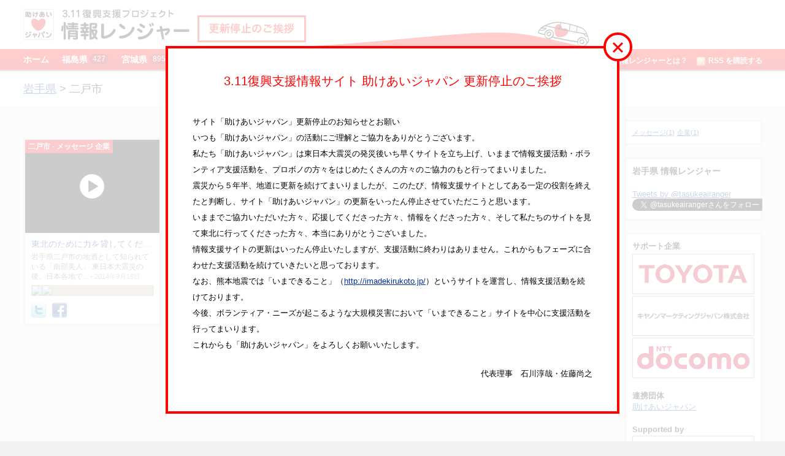

--- FILE ---
content_type: text/html; charset=UTF-8
request_url: http://inforanger.tasukeaijapan.jp/area/iwate/%E4%BA%8C%E6%88%B8%E5%B8%82/
body_size: 34873
content:

<!DOCTYPE html>
<!-- paulirish.com/2008/conditional-stylesheets-vs-css-hacks-answer-neither/ -->
<!--[if lt IE 7]><html class="no-js lt-ie9 lt-ie8 lt-ie7" lang="en"><![endif]-->
<!--[if IE 7]>   <html class="no-js lt-ie9 lt-ie8" lang="en"><![endif]-->
<!--[if IE 8]>   <html class="no-js lt-ie9" lang="en"><![endif]-->
<!--[if gt IE 8]><!--><html lang="en"><!--<![endif]-->
<head>
  <meta charset="utf-8" />
  <meta name="viewport" content="width=device-width, initial-scale=1.0" />
    <meta property="og:image" content="http://inforanger.tasukeaijapan.jp/wp/wp-content/themes/tasukeairanger_v2.4/images/logo_s.png" />
    <meta property="og:site_name" content="inforanger.tasukeaijapan.jp" />
    <meta property="og:title" content="助けあいジャパン 情報レンジャー" />
     <title>岩手県二戸市｜情報レンジャー｜助けあいジャパン</title>
  <link rel="apple-touch-icon-precomposed" href="apple-touch-icon-precomposed.png" />
  <link rel="icon" type="favicon.ico" href="favicon.ico" />
  <link rel="stylesheet" type="text/css" href="http://inforanger.tasukeaijapan.jp/wp/wp-content/themes/tasukeairanger_v2.4/javascripts/libs/jquery.fancybox/jquery.fancybox-1.3.4.css" media="screen, projection, print" />
  <link rel="stylesheet" type="text/css" href="http://inforanger.tasukeaijapan.jp/wp/wp-content/themes/tasukeairanger_v2.4/javascripts/libs/code.photoswipe-3.0.4/photoswipe.css" media="screen, projection, print" />
  <link rel="stylesheet" href="http://inforanger.tasukeaijapan.jp/wp/wp-content/themes/tasukeairanger_v2.4/stylesheets/style.css" />
  <link rel="alternate" type="application/rss+xml" title="inforanger.tasukeaijapan.jp RSS" href="http://inforanger.tasukeaijapan.jp/rss_feed/" />
  <script>
    var template_url = "http://inforanger.tasukeaijapan.jp/wp/wp-content/themes/tasukeairanger_v2.4";
  </script>
  <script type="text/javascript" src="http://inforanger.tasukeaijapan.jp/wp/wp-content/themes/tasukeairanger_v2.4/javascripts/libs/jquery-1.6.3.min.js"></script>
  <script type="text/javascript" src="http://inforanger.tasukeaijapan.jp/wp/wp-content/themes/tasukeairanger_v2.4/javascripts/libs/jquery.fancybox/jquery.fancybox-1.3.4.pack.js"></script>
  <script type="text/javascript" src="http://inforanger.tasukeaijapan.jp/wp/wp-content/themes/tasukeairanger_v2.4/javascripts/libs/jquery.columnview.js"></script>
    <script type="text/javascript" src="http://inforanger.tasukeaijapan.jp/wp/wp-content/themes/tasukeairanger_v2.4/javascripts/libs/code.photoswipe-3.0.4/klass.min.js"></script>
  <script type="text/javascript" src="http://inforanger.tasukeaijapan.jp/wp/wp-content/themes/tasukeairanger_v2.4/javascripts/libs/code.photoswipe-3.0.4/code.photoswipe.jquery-3.0.4.js"></script>
    <!--[if lt IE 9]>
  <script type="text/javascript" src="http://inforanger.tasukeaijapan.jp/wp/wp-content/themes/tasukeairanger_v2.4/javascripts/libs/respond.min.js"></script>
  <![endif]-->
  <script type="text/javascript" src="http://inforanger.tasukeaijapan.jp/wp/wp-content/themes/tasukeairanger_v2.4/javascripts/libs/jquery.galleria/galleria-1.2.6.js"></script>
  <script type="text/javascript" src="http://inforanger.tasukeaijapan.jp/wp/wp-content/themes/tasukeairanger_v2.4/javascripts/libs/jquery.galleria/classic/galleria.classic.min.js"></script>
  <script type="text/javascript" src="http://inforanger.tasukeaijapan.jp/wp/wp-content/themes/tasukeairanger_v2.4/javascripts/script.js"></script>
  <script>
      </script>
</head>
<body class="site jp iwate/%E4%BA%8C%E6%88%B8%E5%B8%82 area area iwate %E4%BA%8C%E6%88%B8%E5%B8%82">
  <div id="container">
    <div id="header">
      <div class="wrapper">
        <h1><a href="/"><img src="http://inforanger.tasukeaijapan.jp/wp/wp-content/themes/tasukeairanger_v2.4/images/h-logo.png" alt="助けあいジャパン 情報レンジャー" /></a></h1>
        <div id="banner_cls"></div>
        <ul id="h-nav">
          <li><a href="/">ホーム</a></li>
                              <li class="pref">
            <a href="http://inforanger.tasukeaijapan.jp/area/fukushima/">福島県<em class="number">427</em></a>
            <dl>
              <dt>福島県</dt>
                            <dd>
                                <ul>
                                      <li><a href="http://inforanger.tasukeaijapan.jp/area/fukushima/soma/">相馬市</a></li>
                                      <li><a href="http://inforanger.tasukeaijapan.jp/area/fukushima/minamisoma/">南相馬市</a></li>
                                      <li><a href="http://inforanger.tasukeaijapan.jp/area/fukushima/hirono-fukushima/">広野町</a></li>
                                      <li><a href="http://inforanger.tasukeaijapan.jp/area/fukushima/naraha/">楢葉町</a></li>
                                      <li><a href="http://inforanger.tasukeaijapan.jp/area/fukushima/tomioka/">富岡町</a></li>
                                      <li><a href="http://inforanger.tasukeaijapan.jp/area/fukushima/kawauchi/">川内村</a></li>
                                      <li><a href="http://inforanger.tasukeaijapan.jp/area/fukushima/ookuma/">大熊町</a></li>
                                      <li><a href="http://inforanger.tasukeaijapan.jp/area/fukushima/futaba/">双葉町</a></li>
                                      <li><a href="http://inforanger.tasukeaijapan.jp/area/fukushima/namie/">浪江町</a></li>
                                      <li><a href="http://inforanger.tasukeaijapan.jp/area/fukushima/katsurao/">葛尾村</a></li>
                                      <li><a href="http://inforanger.tasukeaijapan.jp/area/fukushima/shinchi/">新地町</a></li>
                                      <li><a href="http://inforanger.tasukeaijapan.jp/area/fukushima/iitate/">飯舘村</a></li>
                                      <li><a href="http://inforanger.tasukeaijapan.jp/area/fukushima/iwaki/">いわき市</a></li>
                                      <li><a href="http://inforanger.tasukeaijapan.jp/area/fukushima/fukushimashi/">福島市</a></li>
                                      <li><a href="http://inforanger.tasukeaijapan.jp/area/fukushima/nihonmatsu/">二本松市</a></li>
                                      <li><a href="http://inforanger.tasukeaijapan.jp/area/fukushima/date/">伊達市</a></li>
                                      <li><a href="http://inforanger.tasukeaijapan.jp/area/fukushima/motomiya/">本宮市</a></li>
                                      <li><a href="http://inforanger.tasukeaijapan.jp/area/fukushima/kori/">桑折町</a></li>
                                      <li><a href="http://inforanger.tasukeaijapan.jp/area/fukushima/kunimi/">国見町</a></li>
                                      <li><a href="http://inforanger.tasukeaijapan.jp/area/fukushima/kawamata/">川俣町</a></li>
                                      <li><a href="http://inforanger.tasukeaijapan.jp/area/fukushima/otama/">大玉村</a></li>
                                      <li><a href="http://inforanger.tasukeaijapan.jp/area/fukushima/koriyama/">郡山市</a></li>
                                      <li><a href="http://inforanger.tasukeaijapan.jp/area/fukushima/sukagawa/">須賀川市</a></li>
                                      <li><a href="http://inforanger.tasukeaijapan.jp/area/fukushima/tamura/">田村市</a></li>
                                      <li><a href="http://inforanger.tasukeaijapan.jp/area/fukushima/kagamiishi/">鏡石町</a></li>
                                      <li><a href="http://inforanger.tasukeaijapan.jp/area/fukushima/miharu/">三春町</a></li>
                                      <li><a href="http://inforanger.tasukeaijapan.jp/area/fukushima/shirakawa/">白河市</a></li>
                                      <li><a href="http://inforanger.tasukeaijapan.jp/area/fukushima/nishigo/">西郷村</a></li>
                                      <li><a href="http://inforanger.tasukeaijapan.jp/area/fukushima/yabuki/">矢吹町</a></li>
                                      <li><a href="http://inforanger.tasukeaijapan.jp/area/fukushima/tanagura/">棚倉町</a></li>
                                      <li><a href="http://inforanger.tasukeaijapan.jp/area/fukushima/aizuwakamatsu/">会津若松</a></li>
                                      <li><a href="http://inforanger.tasukeaijapan.jp/area/fukushima/inawashiro/">猪苗代町</a></li>
                                      <li><a href="http://inforanger.tasukeaijapan.jp/area/fukushima/aizumisato/">会津美里町</a></li>
                                      <li><a href="http://inforanger.tasukeaijapan.jp/area/fukushima/others/">その他・県外</a></li>
                                  </ul>
                              </dd>
            </dl>
          </li>
                              <li class="pref">
            <a href="http://inforanger.tasukeaijapan.jp/area/miyagi/">宮城県<em class="number">895</em></a>
            <dl>
              <dt>宮城県</dt>
                            <dd>
                                <ul>
                                      <li><a href="http://inforanger.tasukeaijapan.jp/area/miyagi/%e6%9d%91%e7%94%b0%e7%94%ba/">村田町</a></li>
                                      <li><a href="http://inforanger.tasukeaijapan.jp/area/miyagi/%e6%a0%97%e5%8e%9f%e5%b8%82/">栗原市</a></li>
                                      <li><a href="http://inforanger.tasukeaijapan.jp/area/miyagi/%e8%94%b5%e7%8e%8b%e7%94%ba/">蔵王町</a></li>
                                      <li><a href="http://inforanger.tasukeaijapan.jp/area/miyagi/%e4%b8%83%e3%83%b6%e5%ae%bf%e7%94%ba/">七ヶ宿町</a></li>
                                      <li><a href="http://inforanger.tasukeaijapan.jp/area/miyagi/%e5%a4%a7%e6%b2%b3%e5%8e%9f%e7%94%ba/">大河原町</a></li>
                                      <li><a href="http://inforanger.tasukeaijapan.jp/area/miyagi/%e6%9f%b4%e7%94%b0%e7%94%ba/">柴田町</a></li>
                                      <li><a href="http://inforanger.tasukeaijapan.jp/area/miyagi/%e5%b7%9d%e5%b4%8e%e7%94%ba/">川崎町</a></li>
                                      <li><a href="http://inforanger.tasukeaijapan.jp/area/miyagi/%e5%a4%a7%e5%92%8c%e7%94%ba/">大和町</a></li>
                                      <li><a href="http://inforanger.tasukeaijapan.jp/area/miyagi/%e5%a4%a7%e9%83%b7%e7%94%ba/">大郷町</a></li>
                                      <li><a href="http://inforanger.tasukeaijapan.jp/area/miyagi/%e5%a4%a7%e8%a1%a1%e6%9d%91/">大衡村</a></li>
                                      <li><a href="http://inforanger.tasukeaijapan.jp/area/miyagi/%e8%89%b2%e9%ba%bb%e7%94%ba/">色麻町</a></li>
                                      <li><a href="http://inforanger.tasukeaijapan.jp/area/miyagi/%e5%8a%a0%e7%be%8e%e7%94%ba/">加美町</a></li>
                                      <li><a href="http://inforanger.tasukeaijapan.jp/area/miyagi/%e6%b6%8c%e8%b0%b7%e7%94%ba/">涌谷町</a></li>
                                      <li><a href="http://inforanger.tasukeaijapan.jp/area/miyagi/%e7%be%8e%e9%87%8c%e7%94%ba/">美里町</a></li>
                                      <li><a href="http://inforanger.tasukeaijapan.jp/area/miyagi/%e4%b8%b8%e6%a3%ae%e7%94%ba/">丸森町</a></li>
                                      <li><a href="http://inforanger.tasukeaijapan.jp/area/miyagi/%e5%a4%a7%e5%b4%8e%e5%b8%82/">大崎市</a></li>
                                      <li><a href="http://inforanger.tasukeaijapan.jp/area/miyagi/%e7%99%bb%e7%b1%b3%e5%b8%82/">登米市</a></li>
                                      <li><a href="http://inforanger.tasukeaijapan.jp/area/miyagi/kesennuma/">気仙沼市</a></li>
                                      <li><a href="http://inforanger.tasukeaijapan.jp/area/miyagi/minamisanriku/">南三陸町</a></li>
                                      <li><a href="http://inforanger.tasukeaijapan.jp/area/miyagi/ishinomaki/">石巻市</a></li>
                                      <li><a href="http://inforanger.tasukeaijapan.jp/area/miyagi/onagawa/">女川町</a></li>
                                      <li><a href="http://inforanger.tasukeaijapan.jp/area/miyagi/higashimatsushima/">東松島市</a></li>
                                      <li><a href="http://inforanger.tasukeaijapan.jp/area/miyagi/matsushima/">松島町</a></li>
                                      <li><a href="http://inforanger.tasukeaijapan.jp/area/miyagi/shiogama/">塩竈市</a></li>
                                      <li><a href="http://inforanger.tasukeaijapan.jp/area/miyagi/shichigahama/">七ヶ浜町</a></li>
                                      <li><a href="http://inforanger.tasukeaijapan.jp/area/miyagi/tomiya/">富谷町</a></li>
                                      <li><a href="http://inforanger.tasukeaijapan.jp/area/miyagi/rifu/">利府町</a></li>
                                      <li><a href="http://inforanger.tasukeaijapan.jp/area/miyagi/tagajo/">多賀城市</a></li>
                                      <li><a href="http://inforanger.tasukeaijapan.jp/area/miyagi/sendai/">仙台市</a></li>
                                      <li><a href="http://inforanger.tasukeaijapan.jp/area/miyagi/natori/">名取市</a></li>
                                      <li><a href="http://inforanger.tasukeaijapan.jp/area/miyagi/iwanuma/">岩沼市</a></li>
                                      <li><a href="http://inforanger.tasukeaijapan.jp/area/miyagi/watari/">亘理町</a></li>
                                      <li><a href="http://inforanger.tasukeaijapan.jp/area/miyagi/yamamoto/">山元町</a></li>
                                      <li><a href="http://inforanger.tasukeaijapan.jp/area/miyagi/shiraishi/">白石市</a></li>
                                      <li><a href="http://inforanger.tasukeaijapan.jp/area/miyagi/kakuda/">角田市</a></li>
                                  </ul>
                              </dd>
            </dl>
          </li>
                              <li class="pref">
            <a href="http://inforanger.tasukeaijapan.jp/area/iwate/">岩手県<em class="number">17</em></a>
            <dl>
              <dt>岩手県</dt>
                            <dd>
                                <ul>
                                      <li><a href="http://inforanger.tasukeaijapan.jp/area/iwate/%e4%ba%8c%e6%88%b8%e5%b8%82/">二戸市</a></li>
                                      <li><a href="http://inforanger.tasukeaijapan.jp/area/iwate/hirono/">洋野町</a></li>
                                      <li><a href="http://inforanger.tasukeaijapan.jp/area/iwate/kuji/">久慈市</a></li>
                                      <li><a href="http://inforanger.tasukeaijapan.jp/area/iwate/noda/">野田村</a></li>
                                      <li><a href="http://inforanger.tasukeaijapan.jp/area/iwate/fudai/">普代村</a></li>
                                      <li><a href="http://inforanger.tasukeaijapan.jp/area/iwate/tanohata/">田野畑</a></li>
                                      <li><a href="http://inforanger.tasukeaijapan.jp/area/iwate/iwaizumi/">岩泉町</a></li>
                                      <li><a href="http://inforanger.tasukeaijapan.jp/area/iwate/morioka/">盛岡市</a></li>
                                      <li><a href="http://inforanger.tasukeaijapan.jp/area/iwate/takizawa/">滝沢村</a></li>
                                      <li><a href="http://inforanger.tasukeaijapan.jp/area/iwate/miyako/">宮古市</a></li>
                                      <li><a href="http://inforanger.tasukeaijapan.jp/area/iwate/yamada/">山田町</a></li>
                                      <li><a href="http://inforanger.tasukeaijapan.jp/area/iwate/otsuchi/">大槌町</a></li>
                                      <li><a href="http://inforanger.tasukeaijapan.jp/area/iwate/tono/">遠野市</a></li>
                                      <li><a href="http://inforanger.tasukeaijapan.jp/area/iwate/kamaishi/">釜石市</a></li>
                                      <li><a href="http://inforanger.tasukeaijapan.jp/area/iwate/sumita/">住田町</a></li>
                                      <li><a href="http://inforanger.tasukeaijapan.jp/area/iwate/ofunato/">大船渡市</a></li>
                                      <li><a href="http://inforanger.tasukeaijapan.jp/area/iwate/rikuzentakata/">陸前高田市</a></li>
                                      <li><a href="http://inforanger.tasukeaijapan.jp/area/iwate/oshu/">奥州市</a></li>
                                      <li><a href="http://inforanger.tasukeaijapan.jp/area/iwate/kitakami/">北上市</a></li>
                                      <li><a href="http://inforanger.tasukeaijapan.jp/area/iwate/ichinoseki/">一関市</a></li>
                                  </ul>
                              </dd>
            </dl>
          </li>
                    <li><a href="/getwidget/">ブログパーツ</a></li>
          <li class="feed"><a href="http://inforanger.tasukeaijapan.jp/rss_feed/"><img src="http://inforanger.tasukeaijapan.jp/wp/wp-content/themes/tasukeairanger_v2.4/images/rss.png" alt=""/>RSS を購読する</a></li>
          <li class="about"><a href="/about/">助けあいジャパン 情報レンジャーとは？</a></li>
        </ul>
      </div>
    </div>
    <div id="header_iphone">
      <div class="wrapper">
        <h1><a href="/"><img src="http://inforanger.tasukeaijapan.jp/wp/wp-content/themes/tasukeairanger_v2.4/images/h-logo-iphone.png" alt="助けあいジャパン 情報レンジャー" /></a></h1>
        <div id="banner_cls_sp"></div>
      </div>
    </div>

<div id="content">
  <div id="title" class="section">
    <div class="wrapper">
                  <h1><a href="http://inforanger.tasukeaijapan.jp/area/iwate/">岩手県</a>&nbsp;&gt;&nbsp;二戸市</h1>
          </div>
  </div>
  <div id="main" class="section">
    <div class="wrapper">
      <div id="aside">
  <div id="aside-tags">
      <ul class="tagcloud">
          <li><a href='http://inforanger.tasukeaijapan.jp/tag/%e3%83%a1%e3%83%83%e3%82%bb%e3%83%bc%e3%82%b8/iwate/%e4%ba%8c%e6%88%b8%e5%b8%82/' class='tag-link-159' title='1件のトピック' style='font-size: 8pt;'>メッセージ(1)</a></li>
          <li><a href='http://inforanger.tasukeaijapan.jp/tag/%e4%bc%81%e6%a5%ad/iwate/%e4%ba%8c%e6%88%b8%e5%b8%82/' class='tag-link-121' title='1件のトピック' style='font-size: 8pt;'>企業(1)</a></li>
      </ul>
  </div>
  <div id="aside-ranger">
          <!-- 県ごとの分岐をお願いします。 -->
            <dl class="location">
        <dt>現在の岩手県 情報レンジャー</dt>
        <dd>
          <img src="http://maps.google.com/maps/api/staticmap?zoom=14&amp;sensor=false&amp;size=199x154&amp;center=38.260297,140.882049&amp;markers=icon:http://tasukeairanger.heteml.jp/wp/wp-content/themes/tasukeairanger_v0.8/img/t_estima.png|38.260297,140.882049" />
        </dd>
      </dl>
      <dl class="staff">
        <dt>岩手県 情報レンジャー</dt>
        <dd>
        <ul>
                            </ul>
        </dd>
      </dl>
            <!-- 岩手県 -->
        <a class="twitter-timeline" href="https://twitter.com/tasukeairanger" data-widget-id="345799110894436354">Tweets by @tasukeairanger</a>
      </script>
              <script>!function(d,s,id){var js,fjs=d.getElementsByTagName(s)[0],p=/^http:/.test(d.location)?'http':'https';if(!d.getElementById(id)){js=d.createElement(s);js.id=id;js.src=p+"://platform.twitter.com/widgets.js";fjs.parentNode.insertBefore(js,fjs);}}(document,"script","twitter-wjs");</script>

    <p><a href="https://twitter.com/tasukeairanger" class="twitter-follow-button" data-show-count="false" data-lang="ja">@tasukeairangerをフォロー</a><script src="//platform.twitter.com/widgets.js" type="text/javascript"></script></p>
  </div>
  <div id="aside-support">
    <h2>サポート企業</h2>
    <ul class="banner">
      <li><a href="http://toyota.jp/" target="_blank"><img src="http://inforanger.tasukeaijapan.jp/wp/wp-content/themes/tasukeairanger_v2.4/images/s_banner_toyota.png" alt="トヨタ自動車株式会社" /></a></li>
      <li><a href="http://canon.jp/" target="_blank"><img src="http://inforanger.tasukeaijapan.jp/wp/wp-content/themes/tasukeairanger_v2.4/images/s-banner_cannon.jpg" alt="" /></a></li>
      <li><a href="http://www.nttdocomo.co.jp/corporate/csr/tohoku_reconstruction/index.html " target="_blank"><img src="http://inforanger.tasukeaijapan.jp/wp/wp-content/themes/tasukeairanger_v2.4/images/s-banner_docomo.jpg" alt="" style="padding: 11px 5px 12px;"/></a></li>
      <!-- <li><a href="http://www.kiban.jp/" target="_blank"><img src="http://inforanger.tasukeaijapan.jp/wp/wp-content/themes/tasukeairanger_v2.4/images/s_banner_kiban.png" alt="株式会社キバンインターナショナル" /></a></li> -->
    </ul>
    <!-- 県ごとの分岐をお願いします。 -->
            <!-- 岩手県 -->
      <h2>連携団体</h2>
      <ul class="text">
        <li><a href="http://tasukeaijapan.jp/" target="_blank">助けあいジャパン</a></li>
        <!-- <li><a href="http://chargethefuture.jp/">トヨタ エスティマハイブリッド Charge the Future Project</a></li> -->
      </ul>
    
    <h2>Supported by</h2>
    <ul class="banner">
      <li><a href="http://chargethefuture.jp/" target="_blank"><img src="http://inforanger.tasukeaijapan.jp/wp/wp-content/themes/tasukeairanger_v2.4/images/s_supported.png" alt="トヨタ エスティマハイブリッド Charge the Future Project" /></a></li>
      <li><a href="https://ir.gmocloud.com/" target="_blank"><img src="http://inforanger.tasukeaijapan.jp/wp/wp-content/themes/tasukeairanger_v2.4/images/logo_st_4.png" width="100" alt=""></a></li>
    </ul>

  </div>
</div>
      <div id="section">
                <div class="nextprev">
          <span class="prev"></span>
          <span class="next"></span>
        </div>
        <div id="report-list">
          <!-- Array
(
    [0] => WP_Post Object
        (
            [ID] => 6233
            [post_author] => 37
            [post_date] => 2014-09-18 14:01:10
            [post_date_gmt] => 2014-09-18 05:01:10
            [post_content] => 岩手県二戸市の地酒として知られている「南部美人」 東日本大震災の後、日本各地で花見の自粛等が始まった。

それをきっかけに、南部美人、月の輪、あさ開、この東北の酒蔵3社が集まり、経済的二次被害を防ごうと誕生したグループが「ハナサケニッポン」だ。「ハナサケニッポン」がYouTubeに投稿した動画の内容は、「お酒という物は人々を元気にするもの。

我々酒蔵としては、経済的二次被害を防ぐ為にも皆様に花見をしてもらって、たくさん東北のお酒を飲んでもらう事が何よりも嬉しい支援になります。」という事を２分程の動画にまとめたものだった。 多くの人が自粛をしなくてはいけない、騒いではいけない、花見なんかしてる場合じゃないんだと考えていた時に、被災地から「花見をして下さい」というメッセージは自粛をしていた人達の心に突き刺さったに違いない。今では動画の再生回数が約54万回にも上る。

(株)南部美人社長の久慈さんはこれからの東北について「東北は東日本大震災を機に、新たな地域に生まれ変わろうとしている。そのためにはみなさんの力が必要です。」と話し、

「是非、東北のために力を貸してください。その力を東北に住む我々が何倍にも何十倍にもして復興の役に立てたいと思います。そして東北の事を忘れないでください、東日本大震災の事を忘れないでください。それこそが我々の力になります。１人では頑張れませんので、みなさんの応援、支援の力が必要です。長い長い時間がかかる東北の復興。是非、みなさんの力を貸してください。宜しくお願いします。」と力強い想いを話してくれた。

レポート：<a href="https://www.facebook.com/tji.shizuka">中屋敷静香</a>
            [post_title] => 東北のために力を貸してください
            [post_excerpt] => 
            [post_status] => publish
            [comment_status] => closed
            [ping_status] => closed
            [post_password] => 
            [post_name] => 140522-i1
            [to_ping] => 
            [pinged] => 
            [post_modified] => 2014-10-01 09:52:28
            [post_modified_gmt] => 2014-10-01 00:52:28
            [post_content_filtered] => 
            [post_parent] => 0
            [guid] => http://inforanger.tasukeaijapan.jp/?post_type=report&#038;p=6233
            [menu_order] => 0
            [post_type] => report
            [post_mime_type] => 
            [comment_count] => 0
            [filter] => raw
        )

)
 -->
                      
<div class="report index">
          <div data-youtube="YzULng6zc6A" class="youtube">
        <a href="#" data-youtube="YzULng6zc6A/" class="title">
          <img src="http://inforanger.tasukeaijapan.jp/wp/wp-content/themes/tasukeairanger_v2.4/images/spacer.gif" style="background-image: url(http://img.youtube.com/vi/YzULng6zc6A/0.jpg);" class="thumb" />
          <img src="http://inforanger.tasukeaijapan.jp/wp/wp-content/themes/tasukeairanger_v2.4/images/play.png" class="icon" />
          <span class="label">二戸市 - メッセージ 企業 </span>
        </a>
      </div>
      <div class="info">
    <p class="title"><a href="http://inforanger.tasukeaijapan.jp/report/140522-i1/">東北のために力を貸してください</a></p>
    <p class="description">岩手県二戸市の地酒として知られている「南部美人」 東日本大震災の後、日本各地で... - <span class="date">2014年9月18日</span></p>
    <div class="map" data-lat="40.2729268" data-lng="141.3008837">
      <!-- <img src="http://maps.google.com/maps/api/staticmap?zoom=14&amp;sensor=false&amp;size=98x98&amp;center=40.2729268,141.3008837&amp;markers=color:red|40.2729268,141.3008837"><img src="http://maps.google.com/maps/api/staticmap?zoom=6&amp;sensor=false&amp;size=98x98&amp;center=40.2729268,141.3008837" /> -->
    </div>


    <p class="go-tasukeai"><a href="http://tasukeaijapan.jp/?page_id=28" target="_blank">さまざまな支援のカタチ</a></p>
    <p class="go-movie"><a href="http://inforanger.tasukeaijapan.jp/iwate/%e4%ba%8c%e6%88%b8%e5%b8%82" target="_blank">岩手県二戸市の動画をすべて見る</a></p>
    <p class="share"><a href="https://twitter.com/share?text=%E6%83%85%E5%A0%B1%E3%83%AC%E3%83%B3%E3%82%B8%E3%83%A3%E3%83%BC%E5%B2%A9%E6%89%8B%E7%9C%8C%E4%BA%8C%E6%88%B8%E5%B8%82%E3%80%8C%E6%9D%B1%E5%8C%97%E3%81%AE%E3%81%9F%E3%82%81%E3%81%AB%E5%8A%9B%E3%82%92%E8%B2%B8%E3%81%97%E3%81%A6%E3%81%8F%E3%81%A0%E3%81%95%E3%81%84%E3%80%8Dhttp://inforanger.tasukeaijapan.jp/report/140522-i1/&amp;url=YzULng6zc6A&amp;hashtags=tasukeai" data-lang="ja" target='_blank'><img src="http://inforanger.tasukeaijapan.jp/wp/wp-content/themes/tasukeairanger_v2.4/images/twitter.png" alt=""></a><a href="http://www.facebook.com/sharer.php?u=http://inforanger.tasukeaijapan.jp/report/140522-i1/&amp;t=東北のために力を貸してください" rel="nofollow" target="_blank"><img src="http://inforanger.tasukeaijapan.jp/wp/wp-content/themes/tasukeairanger_v2.4/images/facebook.png" alt=""></a></p>
  </div>
</div>
                  </div>
        <div class="nextprev">
          <span class="prev"></span>
          <span class="next"></span>
        </div>
              </div>
    </div>
  </div>
</div>

    <div id="footer">
      <div class="wrapper">
        <ul>
          <li><a href="http://corp.tasukeaijapan.jp" target="_blank">一般社団法人助けあいジャパン</a></li>
          <li><a href="http://corp.tasukeaijapan.jp/#join" target="_blank">活動への参加</a></li>
          <li><a href="http://tasukeaijapan.jp/?page_id=23">FAQ</a></li>
          <li><a href="https://docs.google.com/spreadsheet/viewform?formkey=dG84VzM4ZXFLb3p1X0szdHJ1ektlM0E6MA" target="_blank">お問い合わせ</a></li>
          <li><a href="http://tasukeaijapan.jp/?page_id=35289">個人情報保護</a></li>
        </ul>
        <p>Copyright &copy; 2012 Tasukeai Japan. All rights reserved.</p>
      </div>
    </div>
  </div>
  <script type="text/javascript">

    var _gaq = _gaq || [];
    _gaq.push(['_setAccount', 'UA-22211023-1']);
    _gaq.push(['_setDomainName', 'tasukeaijapan.jp']);
    _gaq.push(['_trackPageview']);

    (function() {
      var ga = document.createElement('script'); ga.type = 'text/javascript'; ga.async = true;
      ga.src = ('https:' == document.location.protocol ? 'https://ssl' : 'http://www') + '.google-analytics.com/ga.js';
      var s = document.getElementsByTagName('script')[0]; s.parentNode.insertBefore(ga, s);
    })();

  </script>

<div id="over_layer">
  <div class="inner">
    <div class="area">
      <h2>3.11復興支援情報サイト 助けあいジャパン 更新停止のご挨拶</h2>
      <p class="over_layer_text">サイト「助けあいジャパン」更新停止のお知らせとお願い<br>
      いつも「助けあいジャパン」の活動にご理解とご協力をありがとうございます。<br>私たち「助けあいジャパン」は東日本大震災の発災後いち早くサイトを立ち上げ、いままで情報支援活動・ボランティア支援活動を、プロボノの方々をはじめたくさんの方々のご協力のもと行ってまいりました。<br>
      震災から５年半、地道に更新を続けてまいりましたが、このたび、情報支援サイトとしてある一定の役割を終えたと判断し、サイト「助けあいジャパン」の更新をいったん停止させていただこうと思います。<br>
      いままでご協力いただいた方々、応援してくださった方々、情報をくださった方々、そして私たちのサイトを見て東北に行ってくださった方々、本当にありがとうございました。<br>
      情報支援サイトの更新はいったん停止いたしますが、支援活動に終わりはありません。これからもフェーズに合わせた支援活動を続けていきたいと思っております。<br>
      なお、熊本地震では「いまできること」（<a href="http://imadekirukoto.jp/" target="_blank">http://imadekirukoto.jp/</a>）というサイトを運営し、情報支援活動を続けております。<br>
      今後、ボランティア・ニーズが起こるような大規模災害において「いまできること」サイトを中心に支援活動を行ってまいります。<br>
      これからも「助けあいジャパン」をよろしくお願いいたします。</p>
      <p class="over_layer_name">代表理事　石川淳哉・佐藤尚之</p>
    </div>
  </div>
  <a class="btn_cls" href="#"><span></span><span></span></a>
</div>
<script type="text/javascript">
$(function(){
  var str = '<a href="#"><img src="http://inforanger.tasukeaijapan.jp/wp/wp-content/themes/tasukeairanger_v2.4/images/banner_cls.gif" alt="更新停止のご挨拶" width="177" height="44" /></a>';
  $('#banner_cls').html(str);
  str = '<a href="#"><img src="http://inforanger.tasukeaijapan.jp/wp/wp-content/themes/tasukeairanger_v2.4/images/banner_cls.gif" alt="更新停止のご挨拶" width="177" height="44" /></a>';
  $('#banner_cls_sp').html(str);
  over_layer_open();
  $('#over_layer,#over_layer .btn_cls').click(function(){
    over_layer_close();
    return false;
  });
  $('#over_layer .inner').click(function(){
    return false;
  });
  $('#over_layer .inner a').click(function(){
    var href = $('#over_layer .inner a').prop('href');
    window.open(href, '_blank');
    return false;
  });
  $('#banner_cls,#banner_cls_sp').click(function(){
    over_layer_open();
    return false;
  });
});
function over_layer_open(){
  $('#over_layer').css('display','block').animate({'opacity': 1},1000);
}
function over_layer_close(){
  $('#over_layer').animate({'opacity': 0},1000,function(){
    $('#over_layer').css('display','none');
  });
}
</script>
<style type="text/css">
body .wrapper{position: relative;}
#banner_cls{width: 177px;height: 44px;position: absolute;top: 25px;left: 284px;display: block;}
#header_iphone .wrapper h1{position: relative;}
#banner_cls_sp{width: 88.5px;height: 22px;position: absolute;top: 15px;left: 184px;display: block;}
#banner_cls_sp img{width: 88.5px;height: 22px;}

#over_layer{width: 100%;height: 100%;display: none;position: fixed;top: 0;left: 0;background: rgba(255,255,255,0.8);z-index: 2000;}
#over_layer .inner{width: 740px;height: 600px;background: #F00;position: fixed;top: 50%;left: 50%;
  margin-top: -285px;margin-left: -370px;z-index: 2001;}
#over_layer .inner .area{width: 652px;height: 512px;margin: 4px;padding: 40px;background: #FFF;overflow: auto;z-index: 2002;}
#over_layer .inner .area h2{font-size: 20px;text-align: center;color: #F00;margin: 0 0 40px;}
#over_layer .inner .area .over_layer_text{font-size: 13px;margin: 0 0 25px 0;line-height: 2;}
#over_layer .inner .area .over_layer_name{font-size: 13px;text-align: right;}
#over_layer .btn_cls{width: 39px;height: 39px;display: block;background: #FFF;border: #fff solid 4px;position: absolute;top: 50%;left: 50%;
  margin-top: -307px;margin-left: 344px;border-radius: 100%;border: #F00 solid 4px;transition: .5s ease-out;z-index: 2003;
}
#over_layer .btn_cls:hover{transform: rotate(180deg);}
#over_layer .btn_cls span{width: 21px;height: 3px;background: #F00;display: block;position: absolute;top: 19px;left: 9px;}
#over_layer .btn_cls span:nth-child(1){transform: rotate(45deg);}
#over_layer .btn_cls span:nth-child(2){transform: rotate(-45deg);}

@media only screen and (max-width: 640px) {
  #over_layer .inner{width: 90%;height: 80%;top: 10%;left: 5%;margin-top: 0;margin-left: 0;overflow: auto;border: #F00 solid 4px;}
  #over_layer .inner .area{width: auto;height: auto;margin: 0;padding: 10%;background: #FFF;overflow: auto;}
  #over_layer .btn_cls{top: 10px;left: 100%;margin-top: 0;margin-left: -59px;}
}

#footer .wrapper { display: flex; justify-content: space-between; }
@media only screen and (max-width: 480px) {
  #footer .wrapper { display: flex; justify-content: space-between; flex-direction: column; align-items: center;}}

</style>
</body>
</html>

--- FILE ---
content_type: application/javascript
request_url: http://inforanger.tasukeaijapan.jp/wp/wp-content/themes/tasukeairanger_v2.4/javascripts/libs/code.photoswipe-3.0.4/code.photoswipe.jquery-3.0.4.js
body_size: 142182
content:
// Copyright (c) 2011 by Code Computerlove (http://www.codecomputerlove.com)
// Licensed under the MIT license
// version: 3.0.4

(function (window) {
	
	// https://developer.mozilla.org/en/JavaScript/Reference/Global_Objects/Function/bind
	if (!Function.prototype.bind ) {

		Function.prototype.bind = function( obj ) {
			var slice = [].slice,
					args = slice.call(arguments, 1), 
					self = this, 
					nop = function () {}, 
					bound = function () {
						return self.apply( this instanceof nop ? this : ( obj || {} ), 
																args.concat( slice.call(arguments) ) );
					};

			nop.prototype = self.prototype;

			bound.prototype = new nop();

			return bound;
		};
	}

	

	if (typeof window.Code === "undefined") {
		window.Code = {};
	}
	
	
	
	window.Code.Util = {
		
		
		/*
		 * Function: registerNamespace
		 */			
		registerNamespace: function () {
			var 
				args = arguments, obj = null, i, j, ns, nsParts, root, argsLen, nsPartsLens;
			for (i=0, argsLen=args.length; i<argsLen; i++) {
				ns = args[i];
				nsParts = ns.split(".");
				root = nsParts[0];
				if (typeof window[root] === "undefined"){
					window[root] = {};
				}
				obj = window[root];
				//eval('if (typeof ' + root + ' == "undefined"){' + root + ' = {};} obj = ' + root + ';');
				for (j=1, nsPartsLens=nsParts.length; j<nsPartsLens; ++j) {
					obj[nsParts[j]] = obj[nsParts[j]] || {};
					obj = obj[nsParts[j]];
				}
			}
		},
		
		
		
		/*
		 * Function: coalesce
		 * Takes any number of arguments and returns the first non Null / Undefined argument.
		 */
		coalesce: function () {
			var i, j;
			for (i=0, j=arguments.length; i<j; i++) {
				if (!this.isNothing(arguments[i])) {
					return arguments[i];
				}
			}
			return null;
		},
		
		
		
		/*
		 * Function: extend
		 */
		extend: function(destination, source, overwriteProperties){
			var prop;
			if (this.isNothing(overwriteProperties)){
				overwriteProperties = true;
			}
			if (destination && source && this.isObject(source)){
				for(prop in source){
					if (this.objectHasProperty(source, prop)) {
						if (overwriteProperties){
							destination[prop] = source[prop];
						}
						else{
							if(typeof destination[prop] === "undefined"){ 
								destination[prop] = source[prop]; 
							}
						}
					}
				}
			}
		},
		
		
		
		/*
		 * Function: clone
		 */
		clone: function(obj) {
			var retval = {};
			this.extend(retval, obj);
			return retval;
		},
		
		
		
		/*
		 * Function: isObject
		 */
		isObject: function(obj){
			return obj instanceof Object;
		},
		
		
		
		/*
		 * Function: isFunction
		 */
		isFunction: function(obj){
			return ({}).toString.call(obj) === "[object Function]";
		},
		
		
		
		/*
		 * Function: isArray
		 */
		isArray: function(obj){
			return obj instanceof Array;
		},
		
		
		/*
		 * Function: isLikeArray
		 */
		isLikeArray: function(obj) { 
			return typeof obj.length === 'number';
		},
		
		
		
		/*
		 * Function: isNumber
		 */
		isNumber: function(obj){
			return typeof obj === "number";
		},
		
		
		
		/*
		 * Function: isString
		 */
		isString: function(obj){
			return typeof obj === "string";
		},
	
		
		/*
		 * Function: isNothing
		 */
		isNothing: function (obj) {
		
			if (typeof obj === "undefined" || obj === null) {
				return true;
			}	
			return false;
			
		},
		
		
		
		/*
		 * Function: swapArrayElements
		 */
		swapArrayElements: function(arr, i, j){
			
			var temp = arr[i]; 
			arr[i] = arr[j];
			arr[j] = temp;
		
		},
		
		
		
		/*
		 * Function: trim
		 */
		trim: function(val) {
			return val.replace(/^\s\s*/, '').replace(/\s\s*$/, '');
		},
		
		
		
		/*
		 * Function: toCamelCase
		 */
		toCamelCase: function(val){
			return val.replace(/(\-[a-z])/g, function($1){return $1.toUpperCase().replace('-','');});
		},
		
		
		
		/*
		 * Function: toDashedCase
		 */
		toDashedCase: function(val){
			return val.replace(/([A-Z])/g, function($1){return "-"+$1.toLowerCase();});
		},
		
		
		
		/*
		 * Function: indexOf
		 */
		arrayIndexOf: function(obj, array, prop){
			
			var i, j, retval, arrayItem;
			
			retval = -1;
			
			for (i=0, j=array.length; i<j; i++){
				
				arrayItem = array[i];
				
				if (!this.isNothing(prop)){
					if (this.objectHasProperty(arrayItem, prop)) {
						if (arrayItem[prop] === obj){
							retval = i;
							break;
						}
					}
				}
				else{
					if (arrayItem === obj){
						retval = i;
						break;
					}
				}
				
			}
			
			return retval;
			
		},
		
		
		
		/*
		 * Function: objectHasProperty
		 */
		objectHasProperty: function(obj, propName){
			
			if (obj.hasOwnProperty){
				return obj.hasOwnProperty(propName);
			}
			else{
				return ('undefined' !== typeof obj[propName]);
			}
			
		}
		
		
	};
	
}(window));
// Copyright (c) 2011 by Code Computerlove (http://www.codecomputerlove.com)
// Licensed under the MIT license
// version: 3.0.4

(function(window, Util) {
	
	Util.Browser = {
	
		ua: null,
		version: null,
		safari: null,
		webkit: null,
		opera: null,
		msie: null,
		chrome: null,
		mozilla: null,
		
		android: null,
		blackberry: null,
		iPad: null,
		iPhone: null,
		iPod: null,
		iOS: null,
		
		is3dSupported: null,
		isCSSTransformSupported: null,
		isTouchSupported: null,
		isGestureSupported: null,
		
		
		_detect: function(){
			
			this.ua = window.navigator.userAgent;
			this.version = (this.ua.match( /.+(?:rv|it|ra|ie)[\/: ]([\d.]+)/ ) || []);
			this.safari = (/Safari/gi).test(window.navigator.appVersion);
			this.webkit = /webkit/i.test(this.ua);
			this.opera = /opera/i.test(this.ua);
			this.msie = /msie/i.test(this.ua) && !this.opera;
			this.chrome = /Chrome/i.test(this.ua);
			this.firefox = /Firefox/i.test(this.ua);
			this.fennec = /Fennec/i.test(this.ua);
			this.mozilla = /mozilla/i.test(this.ua) && !/(compatible|webkit)/.test(this.ua);
			this.android = /android/i.test(this.ua);
			this.blackberry = /blackberry/i.test(this.ua);
			this.iOS = (/iphone|ipod|ipad/gi).test(window.navigator.platform);
			this.iPad = (/ipad/gi).test(window.navigator.platform);
			this.iPhone = (/iphone/gi).test(window.navigator.platform);
			this.iPod = (/ipod/gi).test(window.navigator.platform);
			
			var testEl = document.createElement('div');
			this.is3dSupported = !Util.isNothing(testEl.style.WebkitPerspective);	
			this.isCSSTransformSupported = ( !Util.isNothing(testEl.style.WebkitTransform) || !Util.isNothing(testEl.style.MozTransform) || !Util.isNothing(testEl.style.transformProperty) );
			this.isTouchSupported = this.isEventSupported('touchstart');
			this.isGestureSupported = this.isEventSupported('gesturestart');
			
		},
		
			
		_eventTagNames: {
			'select':'input',
			'change':'input',
			'submit':'form',
			'reset':'form',
			'error':'img',
			'load':'img',
			'abort':'img'
		},
				
				
		/*
		 * Function: isEventSupported
		 * http://perfectionkills.com/detecting-event-support-without-browser-sniffing/
		 */
		isEventSupported: function(eventName) {
			var 
				el = document.createElement(this._eventTagNames[eventName] || 'div'),
				isSupported;
			eventName = 'on' + eventName;
			isSupported = Util.objectHasProperty(el, eventName);
			if (!isSupported) {
				el.setAttribute(eventName, 'return;');
				isSupported = typeof el[eventName] === 'function';
			}
			el = null;
			return isSupported;
		},
		
		
		isLandscape: function(){
			return (Util.DOM.windowWidth() > Util.DOM.windowHeight());
		}
  };
	
	Util.Browser._detect();
	
}
(
	window,
	window.Code.Util
))
;
// Copyright (c) 2011 by Code Computerlove (http://www.codecomputerlove.com)
// Licensed under the MIT license
// version: 3.0.4

(function (window, $, Util) {
	
	Util.extend(Util, {
		
		Events: {
			
			
			/*
			 * Function: add
			 * Add an event handler
			 */
			add: function(obj, type, handler){
				
				$(obj).bind(type, handler);
				
			},
			
			
			
			/*
			 * Function: remove
			 * Removes a handler or all handlers associated with a type
			 */
			remove: function(obj, type, handler){
				
				$(obj).unbind(type, handler);
				
			},
			
			
			/*
			 * Function: fire
			 * Fire an event
			 */
			fire: function(obj, type){
				
				var 
					event,
					args = Array.prototype.slice.call(arguments).splice(2);
				
				if (typeof type === "string"){
					event = { type: type };
				}
				else{
					event = type;
				}
				
				$(obj).trigger( $.Event(event.type, event),  args);
				
			},
			
			
			/*
			 * Function: getMousePosition
			 */
			getMousePosition: function(event){
				
				var retval = {
					x: event.pageX,
					y: event.pageY
				};
				
				return retval;
				
			},
			
			
			/*
			 * Function: getTouchEvent
			 */
			getTouchEvent: function(event){
				
				return event.originalEvent;
				
			},
			
			
			
			/*
			 * Function: getWheelDelta
			 */
			getWheelDelta: function(event){
				
				var delta = 0;
				
				if (!Util.isNothing(event.wheelDelta)){
					delta = event.wheelDelta / 120;
				}
				else if (!Util.isNothing(event.detail)){
					delta = -event.detail / 3;
				}
				
				return delta;
				
			},
			
			
			/*
			 * Function: domReady
			 */
			domReady: function(handler){
				
				$(document).ready(handler);
				
			}
			
			
		}
	
		
	});
	
	
}
(
	window,
	window.jQuery,
	window.Code.Util
));// Copyright (c) 2011 by Code Computerlove (http://www.codecomputerlove.com)
// Licensed under the MIT license
// version: 3.0.4

(function (window, $, Util) {
	
	Util.extend(Util, {
		
		DOM: {
			
			
			
			/*
			 * Function: setData
			 */
			setData: function(el, key, value){
				
				if (Util.isLikeArray(el)){
					var i, len;
					for (i=0, len=el.length; i<len; i++){
						Util.DOM._setData(el[i], key, value);
					}
				}
				else{
					Util.DOM._setData(el, key, value);
				}
				
			},
			_setData: function(el, key, value){
			
				Util.DOM.setAttribute(el, 'data-' + key, value);
			
			},
			
			
			
			/*
			 * Function: getData
			 */
			getData: function(el, key, defaultValue){
				
				return Util.DOM.getAttribute(el, 'data-' + key, defaultValue);
				
			},
			
			
			
			/*
			 * Function: removeData
			 */
			removeData: function(el, key){
				
				if (Util.isLikeArray(el)){
					var i, len;
					for (i=0, len=el.length; i<len; i++){
						Util.DOM._removeData(el[i], key);
					}
				}
				else{
					Util.DOM._removeData(el, key);
				}
				
			},
			_removeData: function(el, key){
			
				Util.DOM.removeAttribute(el, 'data-' + key);
				
			},
			
			
			
			/*
			 * Function: isChildOf
			 */
			isChildOf: function(childEl, parentEl)
			{
				if (parentEl === childEl){ 
					return false; 
				}
				while (childEl && childEl !== parentEl)
				{ 
					childEl = childEl.parentNode; 
				}

				return childEl === parentEl;
			},
			
			
			
			/*
			 * Function: find
			 */
			find: function(selectors, contextEl){
				if (Util.isNothing(contextEl)){
					contextEl = window.document;
				}
				var 
					els = $(selectors, contextEl),
					retval = [],
					i, j;
				
				for (i=0, j=els.length; i<j; i++){
					retval.push(els[i]);
				}
				return retval;
			},
			
			
		
			/*
			 * Function: createElement
			 */
			createElement: function(type, attributes, content){
				
				var retval = $('<' + type +'></' + type + '>');
				retval.attr(attributes);
				retval.append(content);
				
				return retval[0];
				
			},
			
			
			
			/*
			 * Function: appendChild
			 */
			appendChild: function(childEl, parentEl){
				
				$(parentEl).append(childEl);
				
			},
			
			
			
			/*
			 * Function: insertBefore
			 */
			insertBefore: function(newEl, refEl, parentEl){
				
				$(newEl).insertBefore(refEl);
				
			},
			
			
			
			/*
			 * Function: appendText
			 */
			appendText: function(text, parentEl){
				
				$(parentEl).text(text);
				
			},
			
			
			
			/*
			 * Function: appendToBody
			 */
			appendToBody: function(childEl){
				
				$('body').append(childEl);
				
			},
			
			
			
			/*
			 * Function: removeChild
			 */
			removeChild: function(childEl, parentEl){
				
				$(childEl).empty().remove();
				
			},
			
			
			
			/*
			 * Function: removeChildren
			 */
			removeChildren: function(parentEl){
				
				$(parentEl).empty();
			
			},
			
			
			
			/*
			 * Function: hasAttribute
			 */
			hasAttribute: function(el, attributeName){
				
				return !Util.isNothing( $(el).attr(attributeName) );
			
			},
			
			
			
			/*
			 * Function: getAttribute
			 */
			getAttribute: function(el, attributeName, defaultValue){
				
				var retval = $(el).attr(attributeName);
				if (Util.isNothing(retval) && !Util.isNothing(defaultValue)){
					retval = defaultValue;
				}
				return retval;
			
			},
			
			
			
			/*
			 * Function: el, attributeName
			 */
			setAttribute: function(el, attributeName, value){
				
				if (Util.isLikeArray(el)){
					var i, len;
					for (i=0, len=el.length; i<len; i++){
						Util.DOM._setAttribute(el[i], attributeName, value);
					}
				}
				else{
					Util.DOM._setAttribute(el, attributeName, value);
				}
					
			},
			_setAttribute: function(el, attributeName, value){
				
				$(el).attr(attributeName, value);
				
			},
			
			
			
			/*
			 * Function: removeAttribute
			 */
			removeAttribute: function(el, attributeName){
				
				if (Util.isLikeArray(el)){
					var i, len;
					for (i=0, len=el.length; i<len; i++){
						Util.DOM._removeAttribute(el[i], attributeName);
					}
				}
				else{
					Util.DOM._removeAttribute(el, attributeName);
				}
				
			},
			_removeAttribute: function(el, attributeName){
				
				$(el).removeAttr(attributeName);
				
			},
			
			
			
			/*
			 * Function: addClass
			 */
			addClass: function(el, className){
				
				if (Util.isLikeArray(el)){
					var i, len;
					for (i=0, len=el.length; i<len; i++){
						Util.DOM._addClass(el[i], className);
					}
				}
				else{
					Util.DOM._addClass(el, className);
				}
				
			},
			_addClass: function(el, className){
				
				$(el).addClass(className);
				
			},
			
			
			
			/*
			 * Function: removeClass
			 */
			removeClass: function(el, className){
				
				if (Util.isLikeArray(el)){
					var i, len;
					for (i=0, len=el.length; i<len; i++){
						Util.DOM._removeClass(el[i], className);
					}
				}
				else{
					Util.DOM._removeClass(el, className);
				}
					
			},
			_removeClass: function(el, className){
			
				$(el).removeClass(className);
				
			},
			
			
			
			/*
			 * Function: hasClass
			 */
			hasClass: function(el, className){
				
				$(el).hasClass(className);
				
			},
			
			
			
			/*
			 * Function: setStyle
			 */
			setStyle: function(el, style, value){
				
				if (Util.isLikeArray(el)){
					var i, len;
					for (i=0, len=el.length; i<len; i++){
						Util.DOM._setStyle(el[i], style, value);
					}
				}
				else{
					Util.DOM._setStyle(el, style, value);
				}
				
			},
			_setStyle: function(el, style, value){
				
				var prop;
				
				if (Util.isObject(style)) {
					for(prop in style) {
						if(Util.objectHasProperty(style, prop)){
							if (prop === 'width'){
								Util.DOM.width(el, style[prop]);
							}
							else if (prop === 'height'){
								Util.DOM.height(el, style[prop]);
							}
							else{
								$(el).css(prop, style[prop]);
							}
						}
					}
				}
				else {
					$(el).css(style, value);
				}
				
			},
			
			
			
			/*
			 * Function: getStyle
			 */
			getStyle: function(el, styleName){
				
				return $(el).css(styleName);
				
			},
			
			
			
			/*
			 * Function: hide
			 */
			hide: function(el){
				if (Util.isLikeArray(el)){
					var i, len;
					for (i=0, len=el.length; i<len; i++){
						Util.DOM._hide(el[i]);
					}
				}
				else{
					Util.DOM._hide(el);
				}
			},
			_hide: function(el){
				
				$(el).hide();
			
			},
			
			
			
			/*
			 * Function: show
			 */
			show: function(el){
				
				if (Util.isLikeArray(el)){
					var i, len;
					for (i=0, len=el.length; i<len; i++){
						Util.DOM._show(el[i]);
					}
				}
				else{
					Util.DOM._show(el);
				}
				
			},
			_show: function(el){
				
				$(el).show();
				
			},
			
			
			
			/*
			 * Function: width 
			 * Content width, exludes padding
			 */
			width: function(el, value){
				
				if (!Util.isNothing(value)){
					$(el).width(value);
				}
				
				return $(el).width();
				
			},
			
			
			
			/*
			 * Function: outerWidth
			 */
			outerWidth: function(el){
				
				return $(el).outerWidth();
			
			},
			
			
			
			/*
			 * Function: height 
			 * Content height, excludes padding
			 */
			height: function(el, value){
				
				if (!Util.isNothing(value)){
					$(el).height(value);
				}
				
				return $(el).height();
				
			},
			
			
			
			/*
			 * Function: outerHeight
			 */
			outerHeight: function(el){
				
				return $(el).outerHeight();
				
			},
			
			
			
			/*
			 * Function: documentWidth
			 */
			documentWidth: function(){
				
				return $(document.documentElement).width();
				
			},

			
			
			/*
			 * Function: documentHeight
			 */
			documentHeight: function(){
				
				return $(document.documentElement).height();
				
			},
			
			
			
			/*
			 * Function: documentOuterWidth
			 */
			documentOuterWidth: function(){
				
				return Util.DOM.width(document.documentElement);
				
			},

			
			
			/*
			 * Function: documentOuterHeight
			 */
			documentOuterHeight: function(){
				
				return Util.DOM.outerHeight(document.documentElement);
				
			},
			
			
			
			/*
			 * Function: bodyWidth
			 */
			bodyWidth: function(){
				
				return $(document.body).width();
			
			},
			
			
			
			/*
			 * Function: bodyHeight
			 */
			bodyHeight: function(){
				
				return $(document.body).height();
			
			},
			
			
			
			/*
			 * Function: bodyOuterWidth
			 */
			bodyOuterWidth: function(){
				
				return Util.DOM.outerWidth(document.body);
			
			},
			
			
			
			/*
			 * Function: bodyOuterHeight
			 */
			bodyOuterHeight: function(){
				
				return Util.DOM.outerHeight(document.body);
			
			},
			
			
			
			/*
			 * Function: windowWidth
			 */
			windowWidth: function(){
				//IE
				if(!window.innerWidth) {
					return $(window).width();
				}
				//w3c
				return window.innerWidth;
			},
			
			
			
			/*
			 * Function: windowHeight
			 */
			windowHeight: function(){
				//IE
				if(!window.innerHeight) {
					return $(window).height();
				}
				//w3c
				return window.innerHeight;
			},
			
			
			
			/*
			 * Function: windowScrollLeft
			 */
			windowScrollLeft: function(){
				//IE
				if(!window.pageXOffset) {
					return $(window).scrollLeft();
				}
				//w3c
				return window.pageXOffset;
			},
			
			
			
			/*
			 * Function: windowScrollTop
			 */
			windowScrollTop: function(){
				//IE
				if(!window.pageYOffset) {
					return $(window).scrollTop();
				}
				//w3c
				return window.pageYOffset;
			}
			
		}
	
		
	});
	
	
}
(
	window,
	window.jQuery,
	window.Code.Util
));
// Copyright (c) 2011 by Code Computerlove (http://www.codecomputerlove.com)
// Licensed under the MIT license
// version: 3.0.4

(function (window, Util) {
	
	Util.extend(Util, {
		
		Animation: {
				
			_applyTransitionDelay: 50,
			
			_transitionEndLabel: (window.document.documentElement.style.webkitTransition !== undefined) ? "webkitTransitionEnd" : "transitionend",
			
			_transitionEndHandler: null,
			
			_transitionPrefix: (window.document.documentElement.style.webkitTransition !== undefined) ? "webkitTransition" : (window.document.documentElement.style.MozTransition !== undefined) ? "MozTransition" : "transition",
			
			_transformLabel: (window.document.documentElement.style.webkitTransform !== undefined) ? "webkitTransform" : (window.document.documentElement.style.MozTransition !== undefined) ? "MozTransform" : "transform",
						
			
			/*
			 * Function: _getTransitionEndHandler
			 */
			_getTransitionEndHandler: function(){
			
				if (Util.isNothing(this._transitionEndHandler)){
					this._transitionEndHandler = this._onTransitionEnd.bind(this);
				}
				
				return this._transitionEndHandler;
			
			},
			
			
			
			/*
			 * Function: stop
			 */
			stop: function(el){
				
				if (Util.Browser.isCSSTransformSupported){
					var 
						property = el.style[this._transitionPrefix + 'Property'],
						callbackLabel = (property !== '') ? 'ccl' + property + 'callback' : 'cclallcallback',
						style = {};
					
					Util.Events.remove(el, this._transitionEndLabel, this._getTransitionEndHandler());
					if (Util.isNothing(el.callbackLabel)){
						delete el.callbackLabel;
					}
					
					style[this._transitionPrefix + 'Property'] = '';
					style[this._transitionPrefix + 'Duration'] = '';
					style[this._transitionPrefix + 'TimingFunction'] = '';
					style[this._transitionPrefix + 'Delay'] = '';
					style[this._transformLabel] = '';
					
					Util.DOM.setStyle(el, style);
				}
				else if (!Util.isNothing(window.jQuery)){
				
					window.jQuery(el).stop(true, true);
				
				}
				
			
			},
			
			
			
			/*
			 * Function: fadeIn
			 */
			fadeIn: function(el, speed, callback, timingFunction, opacity){
				
				opacity = Util.coalesce(opacity, 1);
				if (opacity <= 0){
					opacity = 1;
				}
				
				if (speed <= 0){
					Util.DOM.setStyle(el, 'opacity', opacity);
					if (!Util.isNothing(callback)){
						callback(el);
						return;
					}
				}
				
				var currentOpacity = Util.DOM.getStyle(el, 'opacity');
				
				if (currentOpacity >= 1){
					Util.DOM.setStyle(el, 'opacity', 0);
				}
				
				if (Util.Browser.isCSSTransformSupported){
					this._applyTransition(el, 'opacity', opacity, speed, callback, timingFunction);
				}
				else if (!Util.isNothing(window.jQuery)){
					window.jQuery(el).fadeTo(speed, opacity, callback);
				}
				
			},
			
			
			
			/*
			 * Function: fadeTo
			 */
			fadeTo: function(el, opacity, speed, callback, timingFunction){
				this.fadeIn(el, speed, callback, timingFunction, opacity);
			},
			
			
			
			/*
			 * Function: fadeOut
			 */
			fadeOut: function(el, speed, callback, timingFunction){
				
				if (speed <= 0){
					Util.DOM.setStyle(el, 'opacity', 0);
					if (!Util.isNothing(callback)){
						callback(el);
						return;
					}
				}
				
				if (Util.Browser.isCSSTransformSupported){
				
					this._applyTransition(el, 'opacity', 0, speed, callback, timingFunction);
					
				}
				else{
				
					window.jQuery(el).fadeTo(speed, 0, callback);
				
				}
				
			},
			
			
			
			/*
			 * Function: slideBy
			 */
			slideBy: function(el, x, y, speed, callback, timingFunction){
			
				var style = {};
				
				x = Util.coalesce(x, 0);
				y = Util.coalesce(y, 0);
				timingFunction = Util.coalesce(timingFunction, 'ease-out');
				
				style[this._transitionPrefix + 'Property'] = 'all';
				style[this._transitionPrefix + 'Delay'] = '0';
				
				if (speed === 0){
					style[this._transitionPrefix + 'Duration'] = '';
					style[this._transitionPrefix + 'TimingFunction'] = '';
				}
				else{
					style[this._transitionPrefix + 'Duration'] = speed + 'ms';
					style[this._transitionPrefix + 'TimingFunction'] = Util.coalesce(timingFunction, 'ease-out');
					
					Util.Events.add(el, this._transitionEndLabel, this._getTransitionEndHandler());
					
				}
				
				style[this._transformLabel] = (Util.Browser.is3dSupported) ? 'translate3d(' + x + 'px, ' + y + 'px, 0px)' : 'translate(' + x + 'px, ' + y + 'px)';
				
				if (!Util.isNothing(callback)){
					el.cclallcallback = callback;
				}
				
				Util.DOM.setStyle(el, style);
				
				if (speed === 0){
					window.setTimeout(function(){
						this._leaveTransforms(el);
					}.bind(this), this._applyTransitionDelay);
				}
				
			},
			
			
			
			/*
			 * Function: 
			 */
			resetTranslate: function(el){
				
				var style = {};
				style[this._transformLabel] = style[this._transformLabel] = (Util.Browser.is3dSupported) ? 'translate3d(0px, 0px, 0px)' : 'translate(0px, 0px)';
				Util.DOM.setStyle(el, style);
			
			},
			
			
			
			/*
			 * Function: _applyTransition
			 */
			_applyTransition: function(el, property, val, speed, callback, timingFunction){
					
				var style = {};
				
				timingFunction = Util.coalesce(timingFunction, 'ease-in');
				
				style[this._transitionPrefix + 'Property'] = property;
				style[this._transitionPrefix + 'Duration'] = speed + 'ms';
				style[this._transitionPrefix + 'TimingFunction'] = timingFunction;
				style[this._transitionPrefix + 'Delay'] = '0';
				
				Util.Events.add(el, this._transitionEndLabel, this._getTransitionEndHandler());
				
				Util.DOM.setStyle(el, style);
				
				if (!Util.isNothing(callback)){
					el['ccl' + property + 'callback'] = callback;
				}
				
				window.setTimeout(function(){
					Util.DOM.setStyle(el, property, val);
				}, this._applyTransitionDelay);	
				
			},
			
			
			
			/*
			 * Function: _onTransitionEnd
			 */
			_onTransitionEnd: function(e){
				
				Util.Events.remove(e.currentTarget, this._transitionEndLabel, this._getTransitionEndHandler());
				this._leaveTransforms(e.currentTarget);
			
			},
			
			
			
			/*
			 * Function: _leaveTransforms
			 */
			_leaveTransforms: function(el){
				
				var 
						property = el.style[this._transitionPrefix + 'Property'],
						callbackLabel = (property !== '') ? 'ccl' + property + 'callback' : 'cclallcallback',
						callback,
						transform = Util.coalesce(el.style.webkitTransform, el.style.MozTransform, el.style.transform),
						transformMatch, 
						transformExploded,
						domX = window.parseInt(Util.DOM.getStyle(el, 'left'), 0),
						domY = window.parseInt(Util.DOM.getStyle(el, 'top'), 0),
						transformedX,
						transformedY,
						style = {};
					
				if (transform !== ''){
					if (Util.Browser.is3dSupported){
						transformMatch = transform.match( /translate3d\((.*?)\)/ );
					}
					else{
						transformMatch = transform.match( /translate\((.*?)\)/ );
					}
					if (!Util.isNothing(transformMatch)){
						transformExploded = transformMatch[1].split(', ');
						transformedX = window.parseInt(transformExploded[0], 0);
						transformedY = window.parseInt(transformExploded[1], 0);
					}
				}
				
				style[this._transitionPrefix + 'Property'] = '';
				style[this._transitionPrefix + 'Duration'] = '';
				style[this._transitionPrefix + 'TimingFunction'] = '';
				style[this._transitionPrefix + 'Delay'] = '';
				
				Util.DOM.setStyle(el, style);
				
				window.setTimeout(function(){
					
					if(!Util.isNothing(transformExploded)){
						
						style = {};
						style[this._transformLabel] = '';
						style.left = (domX + transformedX) + 'px';
						style.top = (domY + transformedY) + 'px';
						
						Util.DOM.setStyle(el, style);
						
					}
					
					if (!Util.isNothing(el[callbackLabel])){
						callback = el[callbackLabel];
						delete el[callbackLabel];
						callback(el);
					}
					
				}.bind(this), this._applyTransitionDelay);
				
			}
			
			
		}
		
		
	});
	
	
}
(
	window,
	window.Code.Util
));
// Copyright (c) 2011 by Code Computerlove (http://www.codecomputerlove.com)
// Licensed under the MIT license
// version: 3.0.4

(function(window, klass, Util){
	
	
	Util.registerNamespace('Code.Util.TouchElement');
	
	
	Util.TouchElement.EventTypes = {
	
		onTouch: 'CodeUtilTouchElementOnTouch'
	
	};
	
	
	Util.TouchElement.ActionTypes = {
		
		touchStart: 'touchStart',
		touchMove: 'touchMove',
		touchEnd: 'touchEnd',
		touchMoveEnd: 'touchMoveEnd',
		tap: 'tap',
		doubleTap: 'doubleTap',
		swipeLeft: 'swipeLeft',
		swipeRight: 'swipeRight',
		swipeUp: 'swipeUp',
		swipeDown: 'swipeDown',
		gestureStart: 'gestureStart',
		gestureChange: 'gestureChange',
		gestureEnd: 'gestureEnd'
	
	};
	
	
}
(
	window, 
	window.klass, 
	window.Code.Util
));// Copyright (c) 2011 by Code Computerlove (http://www.codecomputerlove.com)
// Licensed under the MIT license
// version: 3.0.4

(function(window, klass, Util){
	
	
	Util.registerNamespace('Code.Util.TouchElement');
	
	
	Util.TouchElement.TouchElementClass = klass({
		
		el: null,
		
		captureSettings: null,
		
		touchStartPoint: null,
		touchEndPoint: null,
		touchStartTime: null,
		doubleTapTimeout: null,
		
		touchStartHandler: null,
		touchMoveHandler: null,
		touchEndHandler: null,
		
		mouseDownHandler: null,
		mouseMoveHandler: null,
		mouseUpHandler: null,
		mouseOutHandler: null,
		
		gestureStartHandler: null,
		gestureChangeHandler: null,
		gestureEndHandler: null,
		
		swipeThreshold: null,
		swipeTimeThreshold: null,
		doubleTapSpeed: null,
		
		
		
		/*
		 * Function: dispose
		 */
		dispose: function(){
		
			var prop;
			
			this.removeEventHandlers();
			
			for (prop in this) {
				if (Util.objectHasProperty(this, prop)) {
					this[prop] = null;
				}
			}
		
		},
		
		
		
		/*
		 * Function: initialize
		 */
		initialize: function(el, captureSettings){
			
			this.el = el;
			
			this.captureSettings = {
				swipe: false,
				move: false,
				gesture: false,
				doubleTap: false,
				preventDefaultTouchEvents: true
			};
			
			Util.extend(this.captureSettings, captureSettings);
			
			this.swipeThreshold = 50;
			this.swipeTimeThreshold = 250;
			this.doubleTapSpeed = 250;
			
			this.touchStartPoint = { x: 0, y: 0 };
			this.touchEndPoint = { x: 0, y: 0 };
			
		},
		
		
		
		/*
		 * Function: addEventHandlers
		 */
		addEventHandlers: function(){
		
			if (Util.isNothing(this.touchStartHandler)){
				this.touchStartHandler = this.onTouchStart.bind(this);
				this.touchMoveHandler = this.onTouchMove.bind(this);
				this.touchEndHandler = this.onTouchEnd.bind(this);
				this.mouseDownHandler = this.onMouseDown.bind(this);
				this.mouseMoveHandler = this.onMouseMove.bind(this);
				this.mouseUpHandler = this.onMouseUp.bind(this);
				this.mouseOutHandler = this.onMouseOut.bind(this);
				this.gestureStartHandler = this.onGestureStart.bind(this);
				this.gestureChangeHandler = this.onGestureChange.bind(this);
				this.gestureEndHandler = this.onGestureEnd.bind(this);
			}
			
			Util.Events.add(this.el, 'touchstart', this.touchStartHandler);
			if (this.captureSettings.move){
				Util.Events.add(this.el, 'touchmove', this.touchMoveHandler);
			}
			Util.Events.add(this.el, 'touchend', this.touchEndHandler);
			
			Util.Events.add(this.el, 'mousedown', this.mouseDownHandler);
			
			if (Util.Browser.isGestureSupported && this.captureSettings.gesture){
				Util.Events.add(this.el, 'gesturestart', this.gestureStartHandler);
				Util.Events.add(this.el, 'gesturechange', this.gestureChangeHandler);
				Util.Events.add(this.el, 'gestureend', this.gestureEndHandler);
			}
			
		},
		
		
		
		/*
		 * Function: removeEventHandlers
		 */
		removeEventHandlers: function(){
			
			Util.Events.remove(this.el, 'touchstart', this.touchStartHandler);
			if (this.captureSettings.move){
				Util.Events.remove(this.el, 'touchmove', this.touchMoveHandler);
			}
			Util.Events.remove(this.el, 'touchend', this.touchEndHandler);
			Util.Events.remove(this.el, 'mousedown', this.mouseDownHandler);
			
			if (Util.Browser.isGestureSupported && this.captureSettings.gesture){
				Util.Events.remove(this.el, 'gesturestart', this.gestureStartHandler);
				Util.Events.remove(this.el, 'gesturechange', this.gestureChangeHandler);
				Util.Events.remove(this.el, 'gestureend', this.gestureEndHandler);
			}
			
		},
		
		
		
		/*
		 * Function: getTouchPoint
		 */
		getTouchPoint: function(touches){
			
			return {
				x: touches[0].pageX,
				y: touches[0].pageY
			};
			
		},
		
		
		
		/*
		 * Function: fireTouchEvent
		 */
		fireTouchEvent: function(e){
			
			var 
				action,
				distX = 0,
				distY = 0,
				dist = 0,
				self,
				endTime,
				diffTime;

			distX = this.touchEndPoint.x - this.touchStartPoint.x;
			distY = this.touchEndPoint.y - this.touchStartPoint.y;
			dist = Math.sqrt( (distX * distX) + (distY * distY) );
			
			if (this.captureSettings.swipe){
				endTime = new Date();
				diffTime = endTime - this.touchStartTime;
				
				// See if there was a swipe gesture
				if (diffTime <= this.swipeTimeThreshold){
					
					if (window.Math.abs(distX) >= this.swipeThreshold){
					
						Util.Events.fire(this, { 
							type: Util.TouchElement.EventTypes.onTouch, 
							target: this, 
							point: this.touchEndPoint,
							action: (distX < 0) ? Util.TouchElement.ActionTypes.swipeLeft : Util.TouchElement.ActionTypes.swipeRight,
							targetEl: e.target,
							currentTargetEl: e.currentTarget
						});
						return;
						
					}
					
					
					if (window.Math.abs(distY) >= this.swipeThreshold){
						
						Util.Events.fire(this, { 
							type: Util.TouchElement.EventTypes.onTouch, 
							target: this, 
							point: this.touchEndPoint,
							action: (distY < 0) ? Util.TouchElement.ActionTypes.swipeUp : Util.TouchElement.ActionTypes.swipeDown,
							targetEl: e.target,
							currentTargetEl: e.currentTarget
						});
						return;
					
					}
					
				}
			}
			
			
			if (dist > 1){
			
				Util.Events.fire(this, { 
					type: Util.TouchElement.EventTypes.onTouch, 
					target: this, 
					action: Util.TouchElement.ActionTypes.touchMoveEnd,
					point: this.touchEndPoint,
					targetEl: e.target,
					currentTargetEl: e.currentTarget
				});
				return;
			}
			
			
			if (!this.captureSettings.doubleTap){
				
				Util.Events.fire(this, { 
					type: Util.TouchElement.EventTypes.onTouch, 
					target: this, 
					point: this.touchEndPoint,
					action: Util.TouchElement.ActionTypes.tap,
					targetEl: e.target,
					currentTargetEl: e.currentTarget
				});
				return;
				
			}
			
			if (Util.isNothing(this.doubleTapTimeout)){
				
				this.doubleTapTimeout = window.setTimeout(function(){
					
					this.doubleTapTimeout = null;
					
					Util.Events.fire(this, { 
						type: Util.TouchElement.EventTypes.onTouch, 
						target: this, 
						point: this.touchEndPoint,
						action: Util.TouchElement.ActionTypes.tap,
						targetEl: e.target,
						currentTargetEl: e.currentTarget
					});
					
				}.bind(this), this.doubleTapSpeed);
				
				return;
				
			}
			else{
				
				window.clearTimeout(this.doubleTapTimeout);
				this.doubleTapTimeout = null;
			
				Util.Events.fire(this, { 
					type: Util.TouchElement.EventTypes.onTouch, 
					target: this, 
					point: this.touchEndPoint,
					action: Util.TouchElement.ActionTypes.doubleTap,
					targetEl: e.target,
					currentTargetEl: e.currentTarget
				});
				
			}
			
		},
		
		
		
		/*
		 * Function: onTouchStart
		 */
		onTouchStart: function(e){
			
			if (this.captureSettings.preventDefaultTouchEvents){
				e.preventDefault();
			}
			
			// No longer need mouse events
			Util.Events.remove(this.el, 'mousedown', this.mouseDownHandler);
			
			var 
				touchEvent = Util.Events.getTouchEvent(e),
				touches = touchEvent.touches;
			
			if (touches.length > 1 && this.captureSettings.gesture){
				this.isGesture = true;
				return;
			}
			
			this.touchStartTime = new Date();
			this.isGesture = false;
			this.touchStartPoint = this.getTouchPoint(touches);
			
			Util.Events.fire(this, { 
				type: Util.TouchElement.EventTypes.onTouch, 
				target: this, 
				action: Util.TouchElement.ActionTypes.touchStart,
				point: this.touchStartPoint,
				targetEl: e.target,
				currentTargetEl: e.currentTarget
			});
			
			
		},
		
		
		
		/*
		 * Function: onTouchMove
		 */
		onTouchMove: function(e){
			
			if (this.captureSettings.preventDefaultTouchEvents){
				e.preventDefault();
			}
			
			if (this.isGesture && this.captureSettings.gesture){
				return;
			}
			
			var 
				touchEvent = Util.Events.getTouchEvent(e),
				touches = touchEvent.touches;
			
			Util.Events.fire(this, { 
				type: Util.TouchElement.EventTypes.onTouch, 
				target: this, 
				action: Util.TouchElement.ActionTypes.touchMove,
				point: this.getTouchPoint(touches),
				targetEl: e.target,
				currentTargetEl: e.currentTarget
			});
			
		},
		
		
		
		/*
		 * Function: onTouchEnd
		 */
		onTouchEnd: function(e){
			
			if (this.isGesture && this.captureSettings.gesture){
				return;
			}
			
			if (this.captureSettings.preventDefaultTouchEvents){
				e.preventDefault();
			}
			
			// http://backtothecode.blogspot.com/2009/10/javascript-touch-and-gesture-events.html
			// iOS removed the current touch from e.touches on "touchend"
			// Need to look into e.changedTouches
			
			var 
				touchEvent = Util.Events.getTouchEvent(e),
				touches = (!Util.isNothing(touchEvent.changedTouches)) ? touchEvent.changedTouches : touchEvent.touches;
			
			this.touchEndPoint = this.getTouchPoint(touches);
			
			Util.Events.fire(this, { 
				type: Util.TouchElement.EventTypes.onTouch, 
				target: this, 
				action: Util.TouchElement.ActionTypes.touchEnd,
				point: this.touchEndPoint,
				targetEl: e.target,
				currentTargetEl: e.currentTarget
			});
				
			this.fireTouchEvent(e);
			
		},
		
		
		
		/*
		 * Function: onMouseDown
		 */
		onMouseDown: function(e){
			
			e.preventDefault();
			
			// No longer need touch events
			Util.Events.remove(this.el, 'touchstart', this.mouseDownHandler);
			Util.Events.remove(this.el, 'touchmove', this.touchMoveHandler);
			Util.Events.remove(this.el, 'touchend', this.touchEndHandler);
			
			// Add move/up/out
			if (this.captureSettings.move){
				Util.Events.add(this.el, 'mousemove', this.mouseMoveHandler);
			}
			Util.Events.add(this.el, 'mouseup', this.mouseUpHandler);
			Util.Events.add(this.el, 'mouseout', this.mouseOutHandler);
			
			this.touchStartTime = new Date();
			this.isGesture = false;
			this.touchStartPoint = Util.Events.getMousePosition(e);
			
			Util.Events.fire(this, { 
				type: Util.TouchElement.EventTypes.onTouch, 
				target: this, 
				action: Util.TouchElement.ActionTypes.touchStart,
				point: this.touchStartPoint,
				targetEl: e.target,
				currentTargetEl: e.currentTarget
			});
			
		},
		
		
		
		/*
		 * Function: onMouseMove
		 */
		onMouseMove: function(e){
			
			e.preventDefault();
			
			Util.Events.fire(this, { 
				type: Util.TouchElement.EventTypes.onTouch, 
				target: this, 
				action: Util.TouchElement.ActionTypes.touchMove,
				point: Util.Events.getMousePosition(e),
				targetEl: e.target,
				currentTargetEl: e.currentTarget
			});
			
		},
		
		
		
		/*
		 * Function: onMouseUp
		 */
		onMouseUp: function(e){
			
			e.preventDefault();
			
			if (this.captureSettings.move){
				Util.Events.remove(this.el, 'mousemove', this.mouseMoveHandler);
			}
			Util.Events.remove(this.el, 'mouseup', this.mouseUpHandler);
			Util.Events.remove(this.el, 'mouseout', this.mouseOutHandler);
			
			this.touchEndPoint = Util.Events.getMousePosition(e);
			
			Util.Events.fire(this, { 
				type: Util.TouchElement.EventTypes.onTouch, 
				target: this, 
				action: Util.TouchElement.ActionTypes.touchEnd,
				point: this.touchEndPoint,
				targetEl: e.target,
				currentTargetEl: e.currentTarget
			});
			
			this.fireTouchEvent(e);
		
		},
		
		
		
		/*
		 * Function: onMouseOut
		 */
		onMouseOut: function(e){
			
			/*
			 * http://blog.stchur.com/2007/03/15/mouseenter-and-mouseleave-events-for-firefox-and-other-non-ie-browsers/
			 */
			var relTarget = e.relatedTarget;
			if (this.el === relTarget || Util.DOM.isChildOf(relTarget, this.el)){ 
				return;
			}
			
			e.preventDefault();
			
			if (this.captureSettings.move){
				Util.Events.remove(this.el, 'mousemove', this.mouseMoveHandler);
			}
			Util.Events.remove(this.el, 'mouseup', this.mouseUpHandler);
			Util.Events.remove(this.el, 'mouseout', this.mouseOutHandler);
			
			this.touchEndPoint = Util.Events.getMousePosition(e);
			
			Util.Events.fire(this, { 
				type: Util.TouchElement.EventTypes.onTouch, 
				target: this, 
				action: Util.TouchElement.ActionTypes.touchEnd,
				point: this.touchEndPoint,
				targetEl: e.target,
				currentTargetEl: e.currentTarget
			});
			
			this.fireTouchEvent(e);
			
		},
		
		
		
		/*
		 * Function: onGestureStart
		 */
		onGestureStart: function(e){
		
			e.preventDefault();
			
			var touchEvent = Util.Events.getTouchEvent(e);
			
			Util.Events.fire(this, { 
				type: Util.TouchElement.EventTypes.onTouch, 
				target: this, 
				action: Util.TouchElement.ActionTypes.gestureStart,
				scale: touchEvent.scale,
				rotation: touchEvent.rotation,
				targetEl: e.target,
				currentTargetEl: e.currentTarget
			});
		
		},
		
		
		
		/*
		 * Function: onGestureChange
		 */
		onGestureChange: function(e){
		
			e.preventDefault();
			
			var touchEvent = Util.Events.getTouchEvent(e);
			
			Util.Events.fire(this, { 
				type: Util.TouchElement.EventTypes.onTouch, 
				target: this, 
				action: Util.TouchElement.ActionTypes.gestureChange,
				scale: touchEvent.scale,
				rotation: touchEvent.rotation,
				targetEl: e.target,
				currentTargetEl: e.currentTarget
			});
			
		},
		
		
		
		/*
		 * Function: onGestureEnd
		 */
		onGestureEnd: function(e){
		
			e.preventDefault();
			
			var touchEvent = Util.Events.getTouchEvent(e);
			
			Util.Events.fire(this, { 
				type: Util.TouchElement.EventTypes.onTouch, 
				target: this, 
				action: Util.TouchElement.ActionTypes.gestureEnd,
				scale: touchEvent.scale,
				rotation: touchEvent.rotation,
				targetEl: e.target,
				currentTargetEl: e.currentTarget
			});
			
		}
		
		
		
	});
	
	
	
}
(
	window, 
	window.klass, 
	window.Code.Util
));// Copyright (c) 2011 by Code Computerlove (http://www.codecomputerlove.com)
// Licensed under the MIT license
// version: 3.0.4

(function(window, klass, Util){
	
	
	Util.registerNamespace('Code.PhotoSwipe.Image');
	var PhotoSwipe = window.Code.PhotoSwipe;
	
	
	
	PhotoSwipe.Image.EventTypes = {
		
		onLoad: 'onLoad',
		onError: 'onError'
		
	};
	
	
	
}
(
	window, 
	window.klass, 
	window.Code.Util
));// Copyright (c) 2011 by Code Computerlove (http://www.codecomputerlove.com)
// Licensed under the MIT license
// version: 3.0.4

(function(window, klass, Util){
	
	
	Util.registerNamespace('Code.PhotoSwipe.Image');
	var PhotoSwipe = window.Code.PhotoSwipe;
	
	
	
	PhotoSwipe.Image.ImageClass = klass({
		
		
		
		refObj: null,
		imageEl: null,
		src: null,
		caption: null,
		metaData: null,
		imageLoadHandler: null,
		imageErrorHandler: null,
		
		
		
		/*
		 * Function: dispose
		 */
		dispose: function(){
		
			var prop, i;
			
			this.shrinkImage();
			
			for (prop in this) {
				if (Util.objectHasProperty(this, prop)) {
					this[prop] = null;
				}
			}
		
		},
		
		
		
		/*
		 * Function: initialize
		 */
		initialize: function(refObj, src, caption, metaData){
			
			this.refObj = refObj;
			// This is needed. Webkit resolves the src
			// value which means we can't compare against it in the load function
			this.originalSrc = src;
			this.src = src;
			this.caption = caption;
			this.metaData = metaData;
			
			this.imageEl = new window.Image();
			
			this.imageLoadHandler = this.onImageLoad.bind(this);
			this.imageErrorHandler = this.onImageError.bind(this);
			
		},
		
		
		
		/*
		 * Function: load
		 */
		load: function(){
			
			this.imageEl.originalSrc = Util.coalesce(this.imageEl.originalSrc, '');
			
			if (this.imageEl.originalSrc === this.src){
				
				if (this.imageEl.isError){
					Util.Events.fire(this, {
						type: PhotoSwipe.Image.EventTypes.onError,
						target: this
					});
				}
				else{
					Util.Events.fire(this, {
						type: PhotoSwipe.Image.EventTypes.onLoad,
						target: this
					});
				}
				return;
			}
			
			this.imageEl.isError = false;
			this.imageEl.isLoading = true;
			this.imageEl.naturalWidth = null;
			this.imageEl.naturalHeight = null;
			this.imageEl.isLandscape = false;
			this.imageEl.onload = this.imageLoadHandler;
			this.imageEl.onerror = this.imageErrorHandler;
			this.imageEl.onabort = this.imageErrorHandler;
			this.imageEl.originalSrc = this.src;
			this.imageEl.src = this.src;
			
		},
		
		
		
		/*
		 * Function: shrinkImage
		 */
		shrinkImage: function(){
		
			if (Util.isNothing(this.imageEl)){
				return;
			}
			
			if (this.imageEl.src.indexOf(this.src) > -1){
				this.imageEl.src = '[data-uri]';
				if (!Util.isNothing(this.imageEl.parentNode)){
					Util.DOM.removeChild(this.imageEl, this.imageEl.parentNode);
				}
			}
		
		},
		
		
		
		/*
		 * Function: onImageLoad
		 */
		onImageLoad: function(e){
			
			this.imageEl.onload = null;
			this.imageEl.naturalWidth = Util.coalesce(this.imageEl.naturalWidth, this.imageEl.width);
			this.imageEl.naturalHeight = Util.coalesce(this.imageEl.naturalHeight, this.imageEl.height);
			this.imageEl.isLandscape = (this.imageEl.naturalWidth > this.imageEl.naturalHeight);
			this.imageEl.isLoading = false;
			
			Util.Events.fire(this, {
				type: PhotoSwipe.Image.EventTypes.onLoad,
				target: this
			});
			
		},
		
		
		
		/*
		 * Function: onImageError
		 */
		onImageError: function(e){
		
			this.imageEl.onload = null;
			this.imageEl.onerror = null;
			this.imageEl.onabort = null;
			this.imageEl.isLoading = false;
			this.imageEl.isError = true;
			
			Util.Events.fire(this, {
				type: PhotoSwipe.Image.EventTypes.onError,
				target: this
			});
			
		}
		
		
		
	});
	
	
	
}
(
	window, 
	window.klass, 
	window.Code.Util
));// Copyright (c) 2011 by Code Computerlove (http://www.codecomputerlove.com)
// Licensed under the MIT license
// version: 3.0.4

(function(window, klass, Util){
	
	
	Util.registerNamespace('Code.PhotoSwipe.Cache');
	var PhotoSwipe = window.Code.PhotoSwipe;
	
	
	
	PhotoSwipe.Cache.Mode = {
		
		normal: 'normal',
		aggressive: 'aggressive'
		
	};
	
	
	
	PhotoSwipe.Cache.Functions = {
		
		/*
		 * Function: getImageSource
		 * Default method for returning an image's source
		 */
		getImageSource: function(el){
			return el.href;
		},
	
	
	
		/*
		 * Function: getImageCaption
		 * Default method for returning an image's caption
		 * Assumes the el is an anchor and the first child is the
		 * image. The returned value is the "alt" attribute of the
		 * image.
		 */
		getImageCaption: function(el){
			
			if (el.nodeName === "IMG"){
				return Util.DOM.getAttribute(el, 'alt'); 
			}
			var i, j, childEl;
			for (i=0, j=el.childNodes.length; i<j; i++){
				childEl = el.childNodes[i];
				if (el.childNodes[i].nodeName === 'IMG'){
					return Util.DOM.getAttribute(childEl, 'alt'); 
				}
			}
			
		},
	
	
	
		/*
		 * Function: getImageMetaData
		 * Can be used if you wish to store additional meta
		 * data against the full size image
		 */
		getImageMetaData: function(el){
			
			return  {};
			
		}
		
	};
	
	
	
	
}
(
	window, 
	window.klass, 
	window.Code.Util
));// Copyright (c) 2011 by Code Computerlove (http://www.codecomputerlove.com)
// Licensed under the MIT license
// version: 3.0.4

(function(window, klass, Util){
	
	
	Util.registerNamespace('Code.PhotoSwipe.Cache');
	var PhotoSwipe = window.Code.PhotoSwipe;
	
	
	
	PhotoSwipe.Cache.CacheClass = klass({
		
		
		
		images: null,
		settings: null,
		
		
		
		/*
		 * Function: dispose
		 */
		dispose: function(){
		
			var prop, i, j;
			
			if (!Util.isNothing(this.images)){
				for (i=0, j=this.images.length; i<j; i++){
					this.images[i].dispose();
				}
				this.images.length = 0;
			}
			
			for (prop in this) {
				if (Util.objectHasProperty(this, prop)) {
					this[prop] = null;
				}
			}
		
		},
		
		
		
		/*
		 * Function: initialize
		 */
		initialize: function(images, options){
			
			var i, j, cacheImage, image, src, caption, metaData;
			
			this.settings = options;
			
			this.images = [];
			
			for (i=0, j=images.length; i<j; i++){
				
				image = images[i];
				src = this.settings.getImageSource(image);
				caption = this.settings.getImageCaption(image);
				metaData = this.settings.getImageMetaData(image);
				
				this.images.push(new PhotoSwipe.Image.ImageClass(image, src, caption, metaData));
				
			}
			
			
		},
		
		
		
		/*
		 * Function: getImages
		 */
		getImages: function(indexes){
		
			var i, j, retval = [], cacheImage;
			
			for (i=0, j=indexes.length; i<j; i++){
				cacheImage = this.images[indexes[i]];
				if (this.settings.cacheMode === PhotoSwipe.Cache.Mode.aggressive){
					cacheImage.cacheDoNotShrink = true;
				}
				retval.push(cacheImage);
			}
			
			if (this.settings.cacheMode === PhotoSwipe.Cache.Mode.aggressive){
				for (i=0, j=this.images.length; i<j; i++){
					cacheImage = this.images[i];
					if (!Util.objectHasProperty(cacheImage, 'cacheDoNotShrink')){
						cacheImage.shrinkImage();
					}
					else{
						delete cacheImage.cacheDoNotShrink;
					}
				}
			}
			
			return retval;
			
		}
		
		
	});
	
	
	
}
(
	window, 
	window.klass, 
	window.Code.Util,
	window.Code.PhotoSwipe.Image
));// Copyright (c) 2011 by Code Computerlove (http://www.codecomputerlove.com)
// Licensed under the MIT license
// version: 3.0.4

(function(window, klass, Util){
	
	
	Util.registerNamespace('Code.PhotoSwipe.DocumentOverlay');
	var PhotoSwipe = window.Code.PhotoSwipe;
	
	
	
	PhotoSwipe.DocumentOverlay.CssClasses = {
		documentOverlay: 'ps-document-overlay'
	};
	
	
	
}
(
	window, 
	window.klass, 
	window.Code.Util
));// Copyright (c) 2011 by Code Computerlove (http://www.codecomputerlove.com)
// Licensed under the MIT license
// version: 3.0.4

(function(window, klass, Util){
	
	
	Util.registerNamespace('Code.PhotoSwipe.DocumentOverlay');
	var PhotoSwipe = window.Code.PhotoSwipe;
	
	
	
	PhotoSwipe.DocumentOverlay.DocumentOverlayClass = klass({
		
		
		
		el: null,
		settings: null,
		initialBodyHeight: null,
		
		
		
		/*
		 * Function: dispose
		 */
		dispose: function(){
		
			var prop;
			
			Util.Animation.stop(this.el);
			Util.DOM.removeChild(this.el, this.el.parentNode);
			
			for (prop in this) {
				if (Util.objectHasProperty(this, prop)) {
					this[prop] = null;
				}
			}
		
		},
		
		
		
		/*
		 * Function: initialize
		 */
		initialize: function(options){
			
			this.settings = options;
			
			this.el = Util.DOM.createElement(
				'div', 
				{ 
					'class': PhotoSwipe.DocumentOverlay.CssClasses.documentOverlay
				}, 
				''
			);
			Util.DOM.setStyle(this.el, {
				display: 'block',
				position: 'absolute',
				left: 0,
				top: 0,
				zIndex: this.settings.zIndex
			});
		
			Util.DOM.hide(this.el);
			if (this.settings.target === window){
				Util.DOM.appendToBody(this.el);
			}
			else{
				Util.DOM.appendChild(this.el, this.settings.target);
			}
			
			Util.Animation.resetTranslate(this.el);
			
			// Store this value incase the body dimensions change to zero!
			// I've seen it happen! :D
			this.initialBodyHeight = Util.DOM.bodyOuterHeight();
			
			
		},
		
		
		
		/*
		 * Function: resetPosition
		 */
		resetPosition: function(){
			
			var width, height, top;
			
			if (this.settings.target === window){
				
				width = Util.DOM.windowWidth();
				height = Util.DOM.bodyOuterHeight() * 2; // This covers extra height added by photoswipe
				top = (this.settings.jQueryMobile) ? Util.DOM.windowScrollTop() + 'px' : '0px';
				
				if (height < 1){
					height = this.initialBodyHeight;
				}

				if (Util.DOM.windowHeight() > height){
					height = Util.DOM.windowHeight();
				}
				
			}
			else{
				
				width = Util.DOM.width(this.settings.target);
				height = Util.DOM.height(this.settings.target);
				top = '0px';
				
			}
			
			Util.DOM.setStyle(this.el, {
				width: width,
				height: height,
				top: top
			});
		
		},
		
		
		
		/*
		 * Function: fadeIn
		 */
		fadeIn: function(speed, callback){
		
			this.resetPosition();
			
			Util.DOM.setStyle(this.el, 'opacity', 0);
			Util.DOM.show(this.el);
			
			Util.Animation.fadeIn(this.el, speed, callback);
		
		}
		
		
	});
	
	
	
}
(
	window, 
	window.klass, 
	window.Code.Util
));// Copyright (c) 2011 by Code Computerlove (http://www.codecomputerlove.com)
// Licensed under the MIT license
// version: 3.0.4

(function(window, klass, Util){
	
	
	Util.registerNamespace('Code.PhotoSwipe.Carousel');
	var PhotoSwipe = window.Code.PhotoSwipe;
	
	
	
	PhotoSwipe.Carousel.EventTypes = {
	
		onSlideByEnd: 'PhotoSwipeCarouselOnSlideByEnd',
		onSlideshowStart: 'PhotoSwipeCarouselOnSlideshowStart',
		onSlideshowStop: 'PhotoSwipeCarouselOnSlideshowStop'
		
	};
	
	
	
	PhotoSwipe.Carousel.CssClasses = {
		carousel: 'ps-carousel',
		content: 'ps-carousel-content',
		item: 'ps-carousel-item',
		itemLoading: 'ps-carousel-item-loading',
		itemError: 'ps-carousel-item-error'
	};
	
	
	
	PhotoSwipe.Carousel.SlideByAction = {
		previous: 'previous',
		current: 'current',
		next: 'next'
	};
	
	
}
(
	window, 
	window.klass, 
	window.Code.Util
));// Copyright (c) 2011 by Code Computerlove (http://www.codecomputerlove.com)
// Licensed under the MIT license
// version: 3.0.4

(function(window, klass, Util){
	
	
	Util.registerNamespace('Code.PhotoSwipe.Carousel');
	var PhotoSwipe = window.Code.PhotoSwipe;
	
	
	PhotoSwipe.Carousel.CarouselClass = klass({
		
		
		
		el: null,
		contentEl: null,
		settings: null,
		cache: null,
		slideByEndHandler: null,
		currentCacheIndex: null,
		isSliding: null,
		isSlideshowActive: null,
		lastSlideByAction: null,
		touchStartPoint: null,
		touchStartPosition: null,
		imageLoadHandler: null,
		imageErrorHandler: null,
		slideshowTimeout: null,
		
		
		
		/*
		 * Function: dispose
		 */
		dispose: function(){
		
			var prop, i, j;
			
			for (i=0, j=this.cache.images.length; i<j; i++){
				Util.Events.remove(this.cache.images[i], PhotoSwipe.Image.EventTypes.onLoad, this.imageLoadHandler);
				Util.Events.remove(this.cache.images[i], PhotoSwipe.Image.EventTypes.onError, this.imageErrorHandler);
			}
			
			this.stopSlideshow();
			Util.Animation.stop(this.el);
			Util.DOM.removeChild(this.el, this.el.parentNode);
			
			for (prop in this) {
				if (Util.objectHasProperty(this, prop)) {
					this[prop] = null;
				}
			}
		
		},
		
		
		
		/*
		 * Function: initialize
		 */
		initialize: function(cache, options){
			
			//this.supr(true);
			
			var i, totalItems, itemEl;
			
			this.cache = cache;
			this.settings = options;
			this.slideByEndHandler = this.onSlideByEnd.bind(this);
			this.imageLoadHandler = this.onImageLoad.bind(this);
			this.imageErrorHandler = this.onImageError.bind(this);
			this.currentCacheIndex = 0;
			this.isSliding = false;
			this.isSlideshowActive = false;
			
			// No looping if < 3 images
			if (this.cache.images.length < 3){
				this.settings.loop = false;
			}
			
			// Main container 
			this.el = Util.DOM.createElement(
				'div', 
				{ 
					'class': PhotoSwipe.Carousel.CssClasses.carousel
				}, 
				''
			);
			Util.DOM.setStyle(this.el, {
				display: 'block',
				position: 'absolute',
				left: 0,
				top: 0,
				overflow: 'hidden',
				zIndex: this.settings.zIndex
			});
			Util.DOM.hide(this.el);
			
			
			// Content
			this.contentEl = Util.DOM.createElement(
				'div', 
				{ 
					'class': PhotoSwipe.Carousel.CssClasses.content
				}, 
				''
			);
			Util.DOM.setStyle(this.contentEl, {
				display: 'block',
				position: 'absolute',
				left: 0,
				top: 0
			});
			
			Util.DOM.appendChild(this.contentEl, this.el);
			
			
			// Items
			totalItems = (cache.images.length < 3) ? cache.images.length : 3;
			
			for (i=0; i<totalItems; i++){
				
				itemEl = Util.DOM.createElement(
					'div', 
					{ 
						'class': PhotoSwipe.Carousel.CssClasses.item + 
						' ' + PhotoSwipe.Carousel.CssClasses.item + '-'+ i
					}, 
					''
				);
				Util.DOM.setAttribute(itemEl, 'style', 'float: left;');
				Util.DOM.setStyle(itemEl, {
					display: 'block',
					position: 'relative',
					left: 0,
					top: 0,
					overflow: 'hidden'
				});
				
				if (this.settings.margin > 0){
					Util.DOM.setStyle(itemEl, {
						marginRight: this.settings.margin + 'px'
					});
				}
				
				Util.DOM.appendChild(itemEl, this.contentEl);
				
			}
			
			
			if (this.settings.target === window){
				Util.DOM.appendToBody(this.el);
			}
			else{
				Util.DOM.appendChild(this.el, this.settings.target);
			}
			
		},
		
		
		
		
		/*
		 * Function: resetPosition
		 */
		resetPosition: function(){
			
			var width, height, top, itemWidth, itemEls, contentWidth, i, j, itemEl, imageEl;
			
			if (this.settings.target === window){
				width = Util.DOM.windowWidth();
				height = Util.DOM.windowHeight();
				top = Util.DOM.windowScrollTop()  + 'px';
			}
			else{
				width = Util.DOM.width(this.settings.target);
				height = Util.DOM.height(this.settings.target);
				top = '0px';
			}
			
			itemWidth = (this.settings.margin > 0) ? width + this.settings.margin : width;
			itemEls = Util.DOM.find('.' + PhotoSwipe.Carousel.CssClasses.item, this.contentEl);
			contentWidth = itemWidth * itemEls.length;
			
			
			// Set the height and width to fill the document
			Util.DOM.setStyle(this.el, {
				top: top,
				width: width,
				height: height
			});
			
			
			// Set the height and width of the content el
			Util.DOM.setStyle(this.contentEl, {
				width: contentWidth,
				height: height
			});
			
			
			// Set the height and width of item elements
			for (i=0, j=itemEls.length; i<j; i++){
				
				itemEl = itemEls[i];
				Util.DOM.setStyle(itemEl, {
					width: width,
					height: height
				});
				
				// If an item has an image then resize that
				imageEl = Util.DOM.find('img', itemEl)[0];
				if (!Util.isNothing(imageEl)){
					this.resetImagePosition(imageEl);
				}
				
			}
			
			this.setContentLeftPosition();
			
			
		},
		
		
		
		/*
		 * Function: resetImagePosition
		 */
		resetImagePosition: function(imageEl){
			
			if (Util.isNothing(imageEl)){
				return;
			}
			
			var 
				src = Util.DOM.getAttribute(imageEl, 'src'),
				scale, 
				newWidth, 
				newHeight, 
				newTop, 
				newLeft,
				maxWidth = Util.DOM.width(this.el),
				maxHeight = Util.DOM.height(this.el);
			
			if (this.settings.imageScaleMethod === 'fitNoUpscale'){
				
				newWidth = imageEl.naturalWidth;
				newHeight =imageEl.naturalHeight;
				
				if (newWidth > maxWidth){
					scale = maxWidth / newWidth;
					newWidth = Math.round(newWidth * scale);
					newHeight = Math.round(newHeight * scale);
				}
				
				if (newHeight > maxHeight){
					scale = maxHeight / newHeight;
					newHeight = Math.round(newHeight * scale);
					newWidth = Math.round(newWidth * scale);
				}
				
			}
			else{
				
				if (imageEl.isLandscape) {
					// Ensure the width fits the screen
					scale = maxWidth / imageEl.naturalWidth;
				}
				else {
					// Ensure the height fits the screen
					scale = maxHeight / imageEl.naturalHeight;
				}
				
				newWidth = Math.round(imageEl.naturalWidth * scale);
				newHeight = Math.round(imageEl.naturalHeight * scale);
				
				if (this.settings.imageScaleMethod === 'zoom'){
					
					scale = 1;
					if (newHeight < maxHeight){
						scale = maxHeight /newHeight;	
					}
					else if (newWidth < maxWidth){
						scale = maxWidth /newWidth;	
					}
					
					if (scale !== 1) {
						newWidth = Math.round(newWidth * scale);
						newHeight = Math.round(newHeight * scale);
					}
					
				}
				else if (this.settings.imageScaleMethod === 'fit') {
					// Rescale again to ensure full image fits into the viewport
					scale = 1;
					if (newWidth > maxWidth) {
						scale = maxWidth / newWidth;
					}
					else if (newHeight > maxHeight) {
						scale = maxHeight / newHeight;
					}
					if (scale !== 1) {
						newWidth = Math.round(newWidth * scale);
						newHeight = Math.round(newHeight * scale);
					}
				}
			
			}
			
			newTop = Math.round( ((maxHeight - newHeight) / 2) ) + 'px';
			newLeft = Math.round( ((maxWidth - newWidth) / 2) ) + 'px';
			
			Util.DOM.setStyle(imageEl, {
				position: 'absolute',
				width: newWidth,
				height: newHeight,
				top: newTop,
				left: newLeft,
				display: 'block'
			});
		
		},
		
		
		
		/*
		 * Function: setContentLeftPosition
		 */
		setContentLeftPosition: function(){
		
			var width, itemEls, left;
			if (this.settings.target === window){
				width = Util.DOM.windowWidth();
			}
			else{
				width = Util.DOM.width(this.settings.target);
			}
			
			itemEls = this.getItemEls();
			left = 0;
				
			if (this.settings.loop){
				left = (width + this.settings.margin) * -1;
			}
			else{
				
				if (this.currentCacheIndex === this.cache.images.length-1){
					left = ((itemEls.length-1) * (width + this.settings.margin)) * -1;
				}
				else if (this.currentCacheIndex > 0){
					left = (width + this.settings.margin) * -1;
				}
				
			}
			
			Util.DOM.setStyle(this.contentEl, {
				left: left + 'px'
			});
			
		},
		
		
		
		/*
		 * Function: 
		 */
		show: function(index){
			
			this.currentCacheIndex = index;
			this.resetPosition();
			this.setImages(false);
			Util.DOM.show(this.el);
			
			Util.Animation.resetTranslate(this.contentEl);
			var 
				itemEls = this.getItemEls(),
				i, j;
			for (i=0, j=itemEls.length; i<j; i++){
				Util.Animation.resetTranslate(itemEls[i]);
			}
			
			Util.Events.fire(this, {
				type: PhotoSwipe.Carousel.EventTypes.onSlideByEnd,
				target: this,
				action: PhotoSwipe.Carousel.SlideByAction.current,
				cacheIndex: this.currentCacheIndex
			});
			
		},
		
		
		
		/*
		 * Function: setImages
		 */
		setImages: function(ignoreCurrent){
			
			var 
				cacheImages,
				itemEls = this.getItemEls(),
				nextCacheIndex = this.currentCacheIndex + 1,
				previousCacheIndex = this.currentCacheIndex - 1;
			
			if (this.settings.loop){
				
				if (nextCacheIndex > this.cache.images.length-1){
					nextCacheIndex = 0;
				}
				if (previousCacheIndex < 0){
					previousCacheIndex = this.cache.images.length-1;
				}
				
				cacheImages = this.cache.getImages([
					previousCacheIndex,
					this.currentCacheIndex,
					nextCacheIndex
				]);
				
				if (!ignoreCurrent){
					// Current
					this.addCacheImageToItemEl(cacheImages[1], itemEls[1]);
				}
				// Next
				this.addCacheImageToItemEl(cacheImages[2], itemEls[2]);
				// Previous
				this.addCacheImageToItemEl(cacheImages[0], itemEls[0]);
				
			}
			else{
			
				if (itemEls.length === 1){
					if (!ignoreCurrent){
						// Current
						cacheImages = this.cache.getImages([
							this.currentCacheIndex
						]);
						this.addCacheImageToItemEl(cacheImages[0], itemEls[0]);
					}
				}
				else if (itemEls.length === 2){
					
					if (this.currentCacheIndex === 0){
						cacheImages = this.cache.getImages([
							this.currentCacheIndex,
							this.currentCacheIndex + 1
						]);
						if (!ignoreCurrent){
							this.addCacheImageToItemEl(cacheImages[0], itemEls[0]);
						}
						this.addCacheImageToItemEl(cacheImages[1], itemEls[1]);
					}
					else{
						cacheImages = this.cache.getImages([
							this.currentCacheIndex - 1,
							this.currentCacheIndex
						]);
						if (!ignoreCurrent){
							this.addCacheImageToItemEl(cacheImages[1], itemEls[1]);
						}
						this.addCacheImageToItemEl(cacheImages[0], itemEls[0]);
					}
					
				}
				else{
					
					if (this.currentCacheIndex === 0){
						cacheImages = this.cache.getImages([
							this.currentCacheIndex,
							this.currentCacheIndex + 1,
							this.currentCacheIndex + 2
						]);
						if (!ignoreCurrent){
							this.addCacheImageToItemEl(cacheImages[0], itemEls[0]);
						}
						this.addCacheImageToItemEl(cacheImages[1], itemEls[1]);
						this.addCacheImageToItemEl(cacheImages[2], itemEls[2]);
					}
					else if (this.currentCacheIndex === this.cache.images.length-1){
						cacheImages = this.cache.getImages([
							this.currentCacheIndex - 2,
							this.currentCacheIndex - 1,
							this.currentCacheIndex
						]);
						if (!ignoreCurrent){
							// Current
							this.addCacheImageToItemEl(cacheImages[2], itemEls[2]);
						}
						this.addCacheImageToItemEl(cacheImages[1], itemEls[1]);
						this.addCacheImageToItemEl(cacheImages[0], itemEls[0]);
					}
					else{
						cacheImages = this.cache.getImages([
							this.currentCacheIndex - 1,
							this.currentCacheIndex,
							this.currentCacheIndex + 1
						]);
						
						if (!ignoreCurrent){
							// Current
							this.addCacheImageToItemEl(cacheImages[1], itemEls[1]);
						}
						// Next
						this.addCacheImageToItemEl(cacheImages[2], itemEls[2]);
						// Previous
						this.addCacheImageToItemEl(cacheImages[0], itemEls[0]);
					}
					
				}
			
			}
		
		},
		
		
		
		/*
		 * Function: addCacheImageToItemEl
		 */
		addCacheImageToItemEl: function(cacheImage, itemEl){
			
			Util.DOM.removeClass(itemEl, PhotoSwipe.Carousel.CssClasses.itemError);
			Util.DOM.addClass(itemEl, PhotoSwipe.Carousel.CssClasses.itemLoading);
			
			Util.DOM.removeChildren(itemEl);
			
			Util.DOM.setStyle(cacheImage.imageEl, {
				display: 'none'
			});
			Util.DOM.appendChild(cacheImage.imageEl, itemEl);
			
			Util.Animation.resetTranslate(cacheImage.imageEl);
			
			Util.Events.add(cacheImage, PhotoSwipe.Image.EventTypes.onLoad, this.imageLoadHandler);
			Util.Events.add(cacheImage, PhotoSwipe.Image.EventTypes.onError, this.imageErrorHandler);
			
			cacheImage.load();
			
		},
		
		
		
		/*
		 * Function: slideCarousel
		 */
		slideCarousel: function(point, action, speed){
			
			if (this.isSliding){
				return;
			}
			
			var width, diffX, slideBy;
			
			if (this.settings.target === window){
				width = Util.DOM.windowWidth() + this.settings.margin;
			}
			else{
				width = Util.DOM.width(this.settings.target) + this.settings.margin;
			}
			
			speed = Util.coalesce(speed, this.settings.slideSpeed);
			
			if (window.Math.abs(diffX) < 1){
				return;
			}
			
			
			switch (action){
				
				case Util.TouchElement.ActionTypes.swipeLeft:
					
					slideBy = width * -1;
					break;
					
				case Util.TouchElement.ActionTypes.swipeRight:
				
					slideBy = width;
					break;
				
				default:
					
					diffX = point.x - this.touchStartPoint.x;
					
					if (window.Math.abs(diffX) > width / 2){
						slideBy = (diffX > 0) ? width : width * -1;
					}
					else{
						slideBy = 0;
					}
					break;
			
			}
			
			if (slideBy < 0){
				this.lastSlideByAction = PhotoSwipe.Carousel.SlideByAction.next;
			}
			else if (slideBy > 0){
				this.lastSlideByAction = PhotoSwipe.Carousel.SlideByAction.previous;
			}
			else{
				this.lastSlideByAction = PhotoSwipe.Carousel.SlideByAction.current;
			}
			
			// Check for non-looping carousels
			// If we are at the start or end, spring back to the current item element
			if (!this.settings.loop){
				if ( (this.lastSlideByAction === PhotoSwipe.Carousel.SlideByAction.previous && this.currentCacheIndex === 0 ) || (this.lastSlideByAction === PhotoSwipe.Carousel.SlideByAction.next && this.currentCacheIndex === this.cache.images.length-1) ){
					slideBy = 0;
					this.lastSlideByAction = PhotoSwipe.Carousel.SlideByAction.current;
				}
			}
			
			this.isSliding = true;
			this.doSlideCarousel(slideBy, speed);
			
		},
		
		
		
		/*
		 * Function: 
		 */
		moveCarousel: function(point){
			
			if (this.isSliding){
				return;
			}
			
			if (!this.settings.enableDrag){
				return;
			}
			
			this.doMoveCarousel(point.x - this.touchStartPoint.x);
			
		},
		
		
		
		/*
		 * Function: getItemEls
		 */
		getItemEls: function(){
		
			return Util.DOM.find('.' + PhotoSwipe.Carousel.CssClasses.item, this.contentEl);
		
		},
		
		
		
		/*
		 * Function: previous
		 */
		previous: function(){
			
			this.stopSlideshow();
			this.slideCarousel({x:0, y:0}, Util.TouchElement.ActionTypes.swipeRight, this.settings.nextPreviousSlideSpeed);
		
		},
		
		
		
		/*
		 * Function: next
		 */
		next: function(){
			
			this.stopSlideshow();
			this.slideCarousel({x:0, y:0}, Util.TouchElement.ActionTypes.swipeLeft, this.settings.nextPreviousSlideSpeed);
		
		},
		
		
		
		/*
		 * Function: slideshowNext
		 */
		slideshowNext: function(){
		
			this.slideCarousel({x:0, y:0}, Util.TouchElement.ActionTypes.swipeLeft);
		
		},
		
		
		
		
		/*
		 * Function: startSlideshow
		 */
		startSlideshow: function(){
			
			this.stopSlideshow();
			
			this.isSlideshowActive = true;
			
			this.slideshowTimeout = window.setTimeout(this.slideshowNext.bind(this), this.settings.slideshowDelay);
			
			Util.Events.fire(this, {
				type: PhotoSwipe.Carousel.EventTypes.onSlideshowStart,
				target: this
			});
			
		},
		
		
		
		/*
		 * Function: stopSlideshow
		 */
		stopSlideshow: function(){
			
			if (!Util.isNothing(this.slideshowTimeout)){
			
				window.clearTimeout(this.slideshowTimeout);
				this.slideshowTimeout = null;
				this.isSlideshowActive = false;
				
				Util.Events.fire(this, {
					type: PhotoSwipe.Carousel.EventTypes.onSlideshowStop,
					target: this
				});
			
			}
			
		},
		
		
		
		/*
		 * Function: onSlideByEnd
		 */
		onSlideByEnd: function(e){
			
			if (Util.isNothing(this.isSliding)){
				return;
			}
			
			var itemEls = this.getItemEls();
			
			this.isSliding = false;
			
			if (this.lastSlideByAction === PhotoSwipe.Carousel.SlideByAction.next){
				this.currentCacheIndex = this.currentCacheIndex + 1;
			}
			else if (this.lastSlideByAction === PhotoSwipe.Carousel.SlideByAction.previous){
				this.currentCacheIndex = this.currentCacheIndex - 1;
			}
			
			if (this.settings.loop){
				
				if (this.lastSlideByAction === PhotoSwipe.Carousel.SlideByAction.next){
					// Move first to the last
					Util.DOM.appendChild(itemEls[0], this.contentEl);
				}
				else if (this.lastSlideByAction === PhotoSwipe.Carousel.SlideByAction.previous){
					// Move the last to the first
					Util.DOM.insertBefore(itemEls[itemEls.length-1], itemEls[0], this.contentEl);
				}
				
				if (this.currentCacheIndex < 0){
					this.currentCacheIndex = this.cache.images.length - 1;
				}
				else if (this.currentCacheIndex === this.cache.images.length){
					this.currentCacheIndex = 0;
				}
				
			}
			else{
				
				if (this.cache.images.length > 3){
					
					if (this.currentCacheIndex > 1 && this.currentCacheIndex < this.cache.images.length-2){
						if (this.lastSlideByAction === PhotoSwipe.Carousel.SlideByAction.next){
							// Move first to the last
							Util.DOM.appendChild(itemEls[0], this.contentEl);
						}
						else if (this.lastSlideByAction === PhotoSwipe.Carousel.SlideByAction.previous){
							// Move the last to the first
							Util.DOM.insertBefore(itemEls[itemEls.length-1], itemEls[0], this.contentEl);
						}
					}
					else if (this.currentCacheIndex === 1){
						if (this.lastSlideByAction === PhotoSwipe.Carousel.SlideByAction.previous){
							// Move the last to the first
							Util.DOM.insertBefore(itemEls[itemEls.length-1], itemEls[0], this.contentEl);
						}
					}
					else if (this.currentCacheIndex === this.cache.images.length-2){
						if (this.lastSlideByAction === PhotoSwipe.Carousel.SlideByAction.next){
							// Move first to the last
							Util.DOM.appendChild(itemEls[0], this.contentEl);
						}
					}
				
				}
				
				
			}
			
			if (this.lastSlideByAction !== PhotoSwipe.Carousel.SlideByAction.current){
				this.setContentLeftPosition();
				this.setImages(true);
			}
			
			
			Util.Events.fire(this, {
				type: PhotoSwipe.Carousel.EventTypes.onSlideByEnd,
				target: this,
				action: this.lastSlideByAction,
				cacheIndex: this.currentCacheIndex
			});
			
			
			if (this.isSlideshowActive){
				
				if (this.lastSlideByAction !== PhotoSwipe.Carousel.SlideByAction.current){
					this.startSlideshow();
				}
				else{
					this.stopSlideshow();
				}
			
			}
			
			
		},
		
		
		
		/*
		 * Function: onTouch
		 */
		onTouch: function(action, point){
			
			this.stopSlideshow();
			
			switch(action){
				
				case Util.TouchElement.ActionTypes.touchStart:
					this.touchStartPoint = point;
					this.touchStartPosition = {
						x: window.parseInt(Util.DOM.getStyle(this.contentEl, 'left'), 0),
						y: window.parseInt(Util.DOM.getStyle(this.contentEl, 'top'), 0)
					};
					break;
				
				case Util.TouchElement.ActionTypes.touchMove:
					this.moveCarousel(point);
					break;
					
				case Util.TouchElement.ActionTypes.touchMoveEnd:
				case Util.TouchElement.ActionTypes.swipeLeft:
				case Util.TouchElement.ActionTypes.swipeRight:
					this.slideCarousel(point, action);
					break;
					
				case Util.TouchElement.ActionTypes.tap:
					break;
					
				case Util.TouchElement.ActionTypes.doubleTap:
					break;
				
				
			}
			
		},
		
		
		
		/*
		 * Function: onImageLoad
		 */
		onImageLoad: function(e){
			
			var cacheImage = e.target;
			
			if (!Util.isNothing(cacheImage.imageEl.parentNode)){
				Util.DOM.removeClass(cacheImage.imageEl.parentNode, PhotoSwipe.Carousel.CssClasses.itemLoading);
				this.resetImagePosition(cacheImage.imageEl);
			}
			
			Util.Events.remove(cacheImage, PhotoSwipe.Image.EventTypes.onLoad, this.imageLoadHandler);
			Util.Events.remove(cacheImage, PhotoSwipe.Image.EventTypes.onError, this.imageErrorHandler);
			
		},
		
		
		
		/*
		 * Function: onImageError
		 */
		onImageError: function(e){
			
			var cacheImage = e.target;
			
			if (!Util.isNothing(cacheImage.imageEl.parentNode)){
				Util.DOM.removeClass(cacheImage.imageEl.parentNode, PhotoSwipe.Carousel.CssClasses.itemLoading);
				Util.DOM.addClass(cacheImage.imageEl.parentNode, PhotoSwipe.Carousel.CssClasses.itemError);
			}
			
			Util.Events.remove(cacheImage, PhotoSwipe.Image.EventTypes.onLoad, this.imageLoadHandler);
			Util.Events.remove(cacheImage, PhotoSwipe.Image.EventTypes.onError, this.imageErrorHandler);
			
		}
		
		
		
	});
	
	
	
}
(
	window, 
	window.klass, 
	window.Code.Util
));// Copyright (c) 2011 by Code Computerlove (http://www.codecomputerlove.com)
// Licensed under the MIT license
// version: 3.0.4

(function(window, klass, Util, TouchElement){
	
	
	Util.registerNamespace('Code.PhotoSwipe.Carousel');
	var PhotoSwipe = window.Code.PhotoSwipe;
	
	
	PhotoSwipe.Carousel.CarouselClass = PhotoSwipe.Carousel.CarouselClass.extend({
	
		
		/*
		 * Function: getStartingPos
		 */
		getStartingPos: function(){
			
			var startingPos = this.touchStartPosition;
			
			if (Util.isNothing(startingPos)){
				startingPos = {
					x: window.parseInt(Util.DOM.getStyle(this.contentEl, 'left'), 0),
					y: window.parseInt(Util.DOM.getStyle(this.contentEl, 'top'), 0)
				};
			}
			
			return startingPos;
		
		},
		
		
		
		/*
		 * Function: doMoveCarousel
		 */
		doMoveCarousel: function(xVal){
			
			var style;
			
			if (Util.Browser.isCSSTransformSupported){
				
				style = {};
				
				style[Util.Animation._transitionPrefix + 'Property'] = 'all';
				style[Util.Animation._transitionPrefix + 'Duration'] = '';
				style[Util.Animation._transitionPrefix + 'TimingFunction'] = '';
				style[Util.Animation._transitionPrefix + 'Delay'] = '0';
				style[Util.Animation._transformLabel] = (Util.Browser.is3dSupported) ? 'translate3d(' + xVal + 'px, 0px, 0px)' : 'translate(' + xVal + 'px, 0px)';
				
				Util.DOM.setStyle(this.contentEl, style);
			
			}
			else if (!Util.isNothing(window.jQuery)){
				
				
				window.jQuery(this.contentEl).stop().css('left', this.getStartingPos().x + xVal + 'px');
				
			}
			
		},
		
		
		
		/*
		 * Function: doSlideCarousel
		 */
		doSlideCarousel: function(xVal, speed){
			
			var animateProps, transform;
			
			if (speed <= 0){
				
				this.slideByEndHandler();
				return;
				
			}
			
			
			if (Util.Browser.isCSSTransformSupported){
				
				transform = Util.coalesce(this.contentEl.style.webkitTransform, this.contentEl.style.MozTransform, this.contentEl.style.transform, '');
				if (transform.indexOf('translate3d(' + xVal) === 0){
					this.slideByEndHandler();
					return;
				}
				else if (transform.indexOf('translate(' + xVal) === 0){
					this.slideByEndHandler();
					return;
				}
				
				Util.Animation.slideBy(this.contentEl, xVal, 0, speed, this.slideByEndHandler, this.settings.slideTimingFunction);
				
			}
			else if (!Util.isNothing(window.jQuery)){
				
				animateProps = {
					left: this.getStartingPos().x + xVal + 'px'
				};
		
				if (this.settings.animationTimingFunction === 'ease-out'){
					this.settings.animationTimingFunction = 'easeOutQuad';
				}
				
				if ( Util.isNothing(window.jQuery.easing[this.settings.animationTimingFunction]) ){
					this.settings.animationTimingFunction = 'linear';
				}
			
				window.jQuery(this.contentEl).animate(
					animateProps, 
					this.settings.slideSpeed, 
					this.settings.animationTimingFunction,
					this.slideByEndHandler
				);
			
			}
			
			
		}
	
	});
	
	
	
}
(
	window, 
	window.klass, 
	window.Code.Util,
	window.Code.PhotoSwipe.TouchElement
));// Copyright (c) 2011 by Code Computerlove (http://www.codecomputerlove.com)
// Licensed under the MIT license
// version: 3.0.4

(function(window, klass, Util){
	
	
	Util.registerNamespace('Code.PhotoSwipe.Toolbar');
	var PhotoSwipe = window.Code.PhotoSwipe;
	
	
	PhotoSwipe.Toolbar.CssClasses = {
		toolbar: 'ps-toolbar',
		toolbarContent: 'ps-toolbar-content',
		toolbarTop: 'ps-toolbar-top',
		caption: 'ps-caption',
		captionBottom: 'ps-caption-bottom',
		captionContent: 'ps-caption-content',
		close: 'ps-toolbar-close',
		play: 'ps-toolbar-play',
		previous: 'ps-toolbar-previous',
		previousDisabled: 'ps-toolbar-previous-disabled',
		next: 'ps-toolbar-next',
		nextDisabled: 'ps-toolbar-next-disabled'
	};
	
	
	
	PhotoSwipe.Toolbar.ToolbarAction = {
		close: 'close',
		play: 'play',
		next: 'next',
		previous: 'previous',
		none: 'none'
	};
	
	
	
	PhotoSwipe.Toolbar.EventTypes = {
		onTap: 'PhotoSwipeToolbarOnClick',
		onBeforeShow: 'PhotoSwipeToolbarOnBeforeShow',
		onShow: 'PhotoSwipeToolbarOnShow',
		onBeforeHide: 'PhotoSwipeToolbarOnBeforeHide',
		onHide: 'PhotoSwipeToolbarOnHide'
	};
	
	
	
	PhotoSwipe.Toolbar.getToolbar = function(){
		
		return '<div class="' + PhotoSwipe.Toolbar.CssClasses.close + '"><div class="' + PhotoSwipe.Toolbar.CssClasses.toolbarContent + '"></div></div><div class="' + PhotoSwipe.Toolbar.CssClasses.play + '"><div class="' + PhotoSwipe.Toolbar.CssClasses.toolbarContent + '"></div></div><div class="' + PhotoSwipe.Toolbar.CssClasses.previous + '"><div class="' + PhotoSwipe.Toolbar.CssClasses.toolbarContent + '"></div></div><div class="' + PhotoSwipe.Toolbar.CssClasses.next + '"><div class="' + PhotoSwipe.Toolbar.CssClasses.toolbarContent + '"></div></div>';
		
	};
	
}
(
	window, 
	window.klass, 
	window.Code.Util
));// Copyright (c) 2011 by Code Computerlove (http://www.codecomputerlove.com)
// Licensed under the MIT license
// version: 3.0.4

(function(window, klass, Util){
	
	
	Util.registerNamespace('Code.PhotoSwipe.Toolbar');
	var PhotoSwipe = window.Code.PhotoSwipe;
	
	
	PhotoSwipe.Toolbar.ToolbarClass = klass({
		
		
		
		toolbarEl: null,
		closeEl: null,
		playEl: null,
		previousEl: null,
		nextEl: null,
		captionEl: null,
		captionContentEl: null,
		currentCaption: null,
		settings: null,
		cache: null,
		timeout: null,
		isVisible: null,
		fadeOutHandler: null,
		touchStartHandler: null,
		touchMoveHandler: null,
		clickHandler: null,
		
		
		
		/*
		 * Function: dispose
		 */
		dispose: function(){
		
			var prop;
			
			this.clearTimeout();
			
			this.removeEventHandlers();
			
			Util.Animation.stop(this.toolbarEl);
			Util.Animation.stop(this.captionEl);
			
			Util.DOM.removeChild(this.toolbarEl, this.toolbarEl.parentNode);
			Util.DOM.removeChild(this.captionEl, this.captionEl.parentNode);
			
			for (prop in this) {
				if (Util.objectHasProperty(this, prop)) {
					this[prop] = null;
				}
			}
			
		},
		
		
		
		/*
		 * Function: initialize
		 */
		initialize: function(cache, options){
			
			var cssClass;
			
			this.settings = options;
			this.cache = cache;
			this.isVisible = false;
			
			this.fadeOutHandler = this.onFadeOut.bind(this);
			this.touchStartHandler = this.onTouchStart.bind(this);
			this.touchMoveHandler = this.onTouchMove.bind(this);
			this.clickHandler = this.onClick.bind(this);
			
			
			cssClass = PhotoSwipe.Toolbar.CssClasses.toolbar;
			if (this.settings.captionAndToolbarFlipPosition){
				cssClass = cssClass + ' ' + PhotoSwipe.Toolbar.CssClasses.toolbarTop;
			}
			
			
			// Toolbar
			this.toolbarEl = Util.DOM.createElement(
				'div', 
				{ 
					'class': cssClass
				},
				this.settings.getToolbar()
			);
		
			
			Util.DOM.setStyle(this.toolbarEl, {
				left: 0,
				position: 'absolute',
				overflow: 'hidden',
				zIndex: this.settings.zIndex
			});
			
			if (this.settings.target === window){
				Util.DOM.appendToBody(this.toolbarEl);
			}
			else{
				Util.DOM.appendChild(this.toolbarEl, this.settings.target);
			}
			Util.DOM.hide(this.toolbarEl);
			
			this.closeEl = Util.DOM.find('.' + PhotoSwipe.Toolbar.CssClasses.close, this.toolbarEl)[0];
			if (this.settings.preventHide && !Util.isNothing(this.closeEl)){
				Util.DOM.hide(this.closeEl);
			}
			
			this.playEl = Util.DOM.find('.' + PhotoSwipe.Toolbar.CssClasses.play, this.toolbarEl)[0];
			if (this.settings.preventSlideshow && !Util.isNothing(this.playEl)){
				Util.DOM.hide(this.playEl);
			}
			
			this.nextEl = Util.DOM.find('.' + PhotoSwipe.Toolbar.CssClasses.next, this.toolbarEl)[0];
			this.previousEl = Util.DOM.find('.' + PhotoSwipe.Toolbar.CssClasses.previous, this.toolbarEl)[0];
			
			
			// Caption
			cssClass = PhotoSwipe.Toolbar.CssClasses.caption;
			if (this.settings.captionAndToolbarFlipPosition){
				cssClass = cssClass + ' ' + PhotoSwipe.Toolbar.CssClasses.captionBottom;
			}
			
			this.captionEl = Util.DOM.createElement(
				'div', 
				{ 
					'class': cssClass
				}, 
				''
			);
			Util.DOM.setStyle(this.captionEl, {
				left: 0,
				position: 'absolute',
				overflow: 'hidden',
				zIndex: this.settings.zIndex
			});
			
			if (this.settings.target === window){
				Util.DOM.appendToBody(this.captionEl);
			}
			else{
				Util.DOM.appendChild(this.captionEl, this.settings.target);
			}
			Util.DOM.hide(this.captionEl);
			
			this.captionContentEl = Util.DOM.createElement(
				'div', 
				{
					'class': PhotoSwipe.Toolbar.CssClasses.captionContent
				}, 
				''
			);
			Util.DOM.appendChild(this.captionContentEl, this.captionEl);
			
			this.addEventHandlers();
			
		},
		
		
		
		/*
		 * Function: resetPosition
		 */
		resetPosition: function(){
		
			var width, toolbarTop, captionTop;
			
			if (this.settings.target === window){
				if (this.settings.captionAndToolbarFlipPosition){
					toolbarTop = Util.DOM.windowScrollTop();
					captionTop = (Util.DOM.windowScrollTop() + Util.DOM.windowHeight()) - Util.DOM.height(this.captionEl);
				}
				else {
					toolbarTop = (Util.DOM.windowScrollTop() + Util.DOM.windowHeight()) - Util.DOM.height(this.toolbarEl);
					captionTop = Util.DOM.windowScrollTop();
				}	
				width = Util.DOM.windowWidth();
			}
			else{
				if (this.settings.captionAndToolbarFlipPosition){
					toolbarTop = '0';
					captionTop = Util.DOM.height(this.settings.target) - Util.DOM.height(this.captionEl);
				}
				else{
					toolbarTop = Util.DOM.height(this.settings.target) - Util.DOM.height(this.toolbarEl);
					captionTop = 0;
				}
				width = Util.DOM.width(this.settings.target);
			}
			
			Util.DOM.setStyle(this.toolbarEl, {
				top: toolbarTop + 'px',
				width: width
			});
		
			Util.DOM.setStyle(this.captionEl, {
				top: captionTop + 'px',
				width: width
			});
		},
		
		
		
		/*
		 * Function: toggleVisibility
		 */
		toggleVisibility: function(index){
		
			if (this.isVisible){
				this.fadeOut();
			}
			else{
				this.show(index);
			}
		
		},
		
		
		
		/*
		 * Function: show
		 */
		show: function(index){
			
			Util.Animation.stop(this.toolbarEl);
			Util.Animation.stop(this.captionEl);
			
			this.resetPosition();
			this.setToolbarStatus(index);
			
			Util.Events.fire(this, { 
				type: PhotoSwipe.Toolbar.EventTypes.onBeforeShow, 
				target: this 
			});
			
			this.showToolbar();
			this.setCaption(index);
			this.showCaption();
			
			this.isVisible = true;
			
			this.setTimeout();
			
			Util.Events.fire(this, { 
				type: PhotoSwipe.Toolbar.EventTypes.onShow, 
				target: this 
			});
			
		},
		
		
		
		/*
		 * Function: setTimeout
		 */
		setTimeout: function(){
			
			if (this.settings.captionAndToolbarAutoHideDelay > 0){
				// Set a timeout to hide the toolbar
				this.clearTimeout();
				this.timeout = window.setTimeout(this.fadeOut.bind(this), this.settings.captionAndToolbarAutoHideDelay);
			}
		
		},
		
		
		
		/*
		 * Function: clearTimeout
		 */
		clearTimeout: function(){
			
			if (!Util.isNothing(this.timeout)){
				window.clearTimeout(this.timeout);
				this.timeout = null;
			}
			
		},
		
		
		
		/*
		 * Function: fadeOut
		 */
		fadeOut: function(){
		
			this.clearTimeout();
			
			Util.Events.fire(this, { 
				type: PhotoSwipe.Toolbar.EventTypes.onBeforeHide, 
				target: this 
			});
			
			Util.Animation.fadeOut(this.toolbarEl, this.settings.fadeOutSpeed);
			Util.Animation.fadeOut(this.captionEl, this.settings.fadeOutSpeed, this.fadeOutHandler);
			
			this.isVisible = false;
		
		},
		
		
		
		/*
		 * Function: addEventHandlers
		 */
		addEventHandlers: function(){
		
			if (Util.Browser.isTouchSupported){
				if (!Util.Browser.blackberry){
					// Had an issue with touchstart, animation and Blackberry. BB will default to click
					Util.Events.add(this.toolbarEl, 'touchstart', this.touchStartHandler);
				}
				Util.Events.add(this.toolbarEl, 'touchmove', this.touchMoveHandler);
				Util.Events.add(this.captionEl, 'touchmove', this.touchMoveHandler);
			}
			Util.Events.add(this.toolbarEl, 'click', this.clickHandler);
		
		},
		
		
		
		/*
		 * Function: removeEventHandlers
		 */
		removeEventHandlers: function(){
		
			if (Util.Browser.isTouchSupported){
				if (!Util.Browser.blackberry){
					// Had an issue with touchstart, animation and Blackberry. BB will default to click
					Util.Events.remove(this.toolbarEl, 'touchstart', this.touchStartHandler);
				}
				Util.Events.remove(this.toolbarEl, 'touchmove', this.touchMoveHandler);
				Util.Events.remove(this.captionEl, 'touchmove', this.touchMoveHandler);
			}
			Util.Events.remove(this.toolbarEl, 'click', this.clickHandler);
		
		},
		
		
		
		/*
		 * Function: handleTap
		 */
		handleTap: function(e){
			
			this.clearTimeout();
			
			var action;
			
			if (e.target === this.nextEl || Util.DOM.isChildOf(e.target, this.nextEl)){
				action = PhotoSwipe.Toolbar.ToolbarAction.next;
			}
			else if (e.target === this.previousEl || Util.DOM.isChildOf(e.target, this.previousEl)){
				action = PhotoSwipe.Toolbar.ToolbarAction.previous;
			}
			else if (e.target === this.closeEl || Util.DOM.isChildOf(e.target, this.closeEl)){
				action = PhotoSwipe.Toolbar.ToolbarAction.close;
			}
			else if (e.target === this.playEl || Util.DOM.isChildOf(e.target, this.playEl)){
				action = PhotoSwipe.Toolbar.ToolbarAction.play;
			}
			
			this.setTimeout();
			
			if (Util.isNothing(action)){
				action = PhotoSwipe.Toolbar.ToolbarAction.none;
			}
			
			Util.Events.fire(this, { 
				type: PhotoSwipe.Toolbar.EventTypes.onTap, 
				target: this, 
				action: action,
				tapTarget: e.target
			});
			
		},
		
		
		
		/*
		 * Function: setCaption
		 */ 
		setCaption: function(index){
		
			Util.DOM.removeChildren(this.captionContentEl);
			
			this.currentCaption = Util.coalesce(this.cache.images[index].caption, '\u00A0');
			
			if (Util.isObject(this.currentCaption)){
				Util.DOM.appendChild(this.currentCaption, this.captionContentEl);
			}
			else{
				if (this.currentCaption === ''){
					this.currentCaption = '\u00A0';
				}
				Util.DOM.appendText(this.currentCaption, this.captionContentEl);
			}
			
			this.currentCaption = (this.currentCaption === '\u00A0') ? '' : this.currentCaption;
			this.resetPosition();
			
		},
		
		
		
		/*
		 * Function: showToolbar
		 */
		showToolbar: function(){
		
			Util.DOM.setStyle(this.toolbarEl, {
				opacity: this.settings.captionAndToolbarOpacity
			});
			Util.DOM.show(this.toolbarEl);
			
		},
		
		
		
		/*
		 * Function: showCaption
		 */
		showCaption: function(){
			
			if (this.currentCaption === '' || this.captionContentEl.childNodes.length < 1){
				// Empty caption
				if (!this.settings.captionAndToolbarShowEmptyCaptions){
					Util.DOM.hide(this.captionEl);
					return;
				}
			}
			Util.DOM.setStyle(this.captionEl, {
				opacity: this.settings.captionAndToolbarOpacity
			});
			Util.DOM.show(this.captionEl);
		
		},
		
		
		
		/*
		 * Function: setToolbarStatus
		 */
		setToolbarStatus: function(index){
			
			if (this.settings.loop){
				return;
			}
			
			Util.DOM.removeClass(this.previousEl, PhotoSwipe.Toolbar.CssClasses.previousDisabled);
			Util.DOM.removeClass(this.nextEl, PhotoSwipe.Toolbar.CssClasses.nextDisabled);
			
			if (index > 0 && index < this.cache.images.length-1){
				return;
			}
			
			if (index === 0){
				if (!Util.isNothing(this.previousEl)){
					Util.DOM.addClass(this.previousEl, PhotoSwipe.Toolbar.CssClasses.previousDisabled);
				}
			}
			
			if (index === this.cache.images.length-1){
				if (!Util.isNothing(this.nextEl)){
					Util.DOM.addClass(this.nextEl, PhotoSwipe.Toolbar.CssClasses.nextDisabled);
				}
			}
			
		},
		
		
		
		/*
		 * Function: onFadeOut
		 */
		onFadeOut: function(){
		
			Util.DOM.hide(this.toolbarEl);
			Util.DOM.hide(this.captionEl);
			
			Util.Events.fire(this, { 
				type: PhotoSwipe.Toolbar.EventTypes.onHide, 
				target: this 
			});
			
		},
		
		
		
		/*
		 * Function: onTouchStart
		 */
		onTouchStart: function(e){
			
			e.preventDefault();
			Util.Events.remove(this.toolbarEl, 'click', this.clickHandler);
			this.handleTap(e);
			
		},
		
		
		
		/*
		 * Function: onTouchMove
		 */
		onTouchMove: function(e){
		
			e.preventDefault();
		
		},
		
		
		
		/*
		 * Function: onClick
		 */
		onClick: function(e){
			
			e.preventDefault();
			this.handleTap(e);
			
		}
		
		
	});
	
	
	
}
(
	window, 
	window.klass, 
	window.Code.Util
));// Copyright (c) 2011 by Code Computerlove (http://www.codecomputerlove.com)
// Licensed under the MIT license
// version: 3.0.4

(function(window, klass, Util){
	
	
	Util.registerNamespace('Code.PhotoSwipe.UILayer');
	var PhotoSwipe = window.Code.PhotoSwipe;
	
	PhotoSwipe.UILayer.CssClasses = {
		uiLayer: 'ps-uilayer'
	};
	
}
(
	window, 
	window.klass, 
	window.Code.Util
));// Copyright (c) 2011 by Code Computerlove (http://www.codecomputerlove.com)
// Licensed under the MIT license
// version: 3.0.4

(function(window, klass, Util){
	
	
	Util.registerNamespace('Code.PhotoSwipe.UILayer');
	var PhotoSwipe = window.Code.PhotoSwipe;
	
	
	PhotoSwipe.UILayer.UILayerClass = Util.TouchElement.TouchElementClass.extend({
		
		
		
		el: null,
		settings: null,
		
		
		
		/*
		 * Function: dispose
		 */
		dispose: function(){
		
			var prop;
			
			this.removeEventHandlers();
			
			Util.DOM.removeChild(this.el, this.el.parentNode);
			
			for (prop in this) {
				if (Util.objectHasProperty(this, prop)) {
					this[prop] = null;
				}
			}
		
		},
		
		
		
		/*
		 * Function: initialize
		 */
		initialize: function(options){
			
			this.settings = options;
			
			// Main container 
			this.el = Util.DOM.createElement(
				'div', 
				{ 
					'class': PhotoSwipe.UILayer.CssClasses.uiLayer
				}, 
				''
			);
			Util.DOM.setStyle(this.el, {
				display: 'block',
				position: 'absolute',
				left: 0,
				top: 0,
				overflow: 'hidden',
				zIndex: this.settings.zIndex,
				opacity: 0
			});
			Util.DOM.hide(this.el);
			
			if (this.settings.target === window){
				Util.DOM.appendToBody(this.el);
			}
			else{
				Util.DOM.appendChild(this.el, this.settings.target);
			}
			
			this.supr(this.el, {
				swipe: true,
				move: true,
				gesture: Util.Browser.iOS,
				doubleTap: true,
				preventDefaultTouchEvents: this.settings.preventDefaultTouchEvents
			});
			
		},
		
		
		
		/*
		 * Function: resetPosition
		 */
		resetPosition: function(){
			
			// Set the height and width to fill the document
			if (this.settings.target === window){
				Util.DOM.setStyle(this.el, {
					top: Util.DOM.windowScrollTop()  + 'px',
					width: Util.DOM.windowWidth(),
					height: Util.DOM.windowHeight()
				});	
			}
			else{
				Util.DOM.setStyle(this.el, {
					top: '0px',
					width: Util.DOM.width(this.settings.target),
					height: Util.DOM.height(this.settings.target)
				});
			}
			
		},
		
		
		
		/*
		 * Function: show
		 */
		show: function(){
			
			this.resetPosition();
			Util.DOM.show(this.el);
			this.addEventHandlers();
			
		},
		
		
		
		/*
		 * Function: addEventHandlers
		 */
		addEventHandlers: function(){
			
			this.supr();
			
		},
		
		
		
		/*
		 * Function: removeEventHandlers
		 */
		removeEventHandlers: function(){
		
			this.supr();
		
		}
		
		
	});
	
	
	
}
(
	window, 
	window.klass, 
	window.Code.Util
));// Copyright (c) 2011 by Code Computerlove (http://www.codecomputerlove.com)
// Licensed under the MIT license
// version: 3.0.4

(function(window, klass, Util){
	
	
	Util.registerNamespace('Code.PhotoSwipe.ZoomPanRotate');
	var PhotoSwipe = window.Code.PhotoSwipe;
	
	PhotoSwipe.ZoomPanRotate.CssClasses = {
		zoomPanRotate: 'ps-zoom-pan-rotate'
	};
	
	
	PhotoSwipe.ZoomPanRotate.EventTypes = {
	
		onTransform: 'PhotoSwipeZoomPanRotateOnTransform'
	
	};
	
}
(
	window, 
	window.klass, 
	window.Code.Util
));// Copyright (c) 2011 by Code Computerlove (http://www.codecomputerlove.com)
// Licensed under the MIT license
// version: 3.0.4

(function(window, klass, Util){
	
	
	Util.registerNamespace('Code.PhotoSwipe.ZoomPanRotate');
	var PhotoSwipe = window.Code.PhotoSwipe;
	
	
	PhotoSwipe.ZoomPanRotate.ZoomPanRotateClass = klass({
	
		el: null,
		settings: null,
		containerEl: null,
		imageEl: null,
		transformSettings: null,
		panStartingPoint: null,
		transformEl: null,
		
		
		
		/*
		 * Function: dispose
		 */
		dispose: function(){
		
			var prop;
			
			Util.DOM.removeChild(this.el, this.el.parentNode);
			
			for (prop in this) {
				if (Util.objectHasProperty(this, prop)) {
					this[prop] = null;
				}
			}
		
		},
		
		
		
		/*
		 * Function: initialize
		 */
		initialize: function(options, cacheImage, uiLayer){
			
			var parentEl, width, height, top;
			
			this.settings = options;
			
			if (this.settings.target === window){
				parentEl = document.body;
				width = Util.DOM.windowWidth();
				height = Util.DOM.windowHeight();
				top = Util.DOM.windowScrollTop() + 'px';
			}
			else{
				parentEl = this.settings.target;
				width = Util.DOM.width(parentEl);
				height = Util.DOM.height(parentEl);
				top = '0px';
			}
			
			this.imageEl = cacheImage.imageEl.cloneNode(false);
			Util.DOM.setStyle(this.imageEl, {
				
				zIndex: 1
				
			});
			
			this.transformSettings = {
				
				startingScale: 1.0,
				scale: 1.0,
				startingRotation: 0,
				rotation: 0,
				startingTranslateX: 0,
				startingTranslateY: 0,
				translateX: 0,
				translateY: 0
			
			};
			
			
			this.el = Util.DOM.createElement(
				'div', 
				{ 
					'class': PhotoSwipe.ZoomPanRotate.CssClasses.zoomPanRotate
				}, 
				''
			);
			Util.DOM.setStyle(this.el, {
				left: 0,
				top: top,
				position: 'absolute',
				width: width,
				height: height,
				zIndex: this.settings.zIndex,
				display: 'block'
			});
			
			Util.DOM.insertBefore(this.el, uiLayer.el, parentEl);
			
			if (Util.Browser.iOS){
				this.containerEl = Util.DOM.createElement('div');
				Util.DOM.setStyle(this.containerEl, {
					left: 0,
					top: 0,
					width: width,
					height: height,
					position: 'absolute',
					zIndex: 1
				});
				Util.DOM.appendChild(this.imageEl, this.containerEl);
				Util.DOM.appendChild(this.containerEl, this.el);
				Util.Animation.resetTranslate(this.containerEl);
				Util.Animation.resetTranslate(this.imageEl);
				this.transformEl = this.containerEl;
			}
			else{
				Util.DOM.appendChild(this.imageEl, this.el);
				this.transformEl = this.imageEl;
			}
			
		},
		
		
		
		/*
		 * Function: setStartingTranslateFromCurrentTransform
		 */
		setStartingTranslateFromCurrentTransform: function(){
			
			var 
				transformValue = Util.coalesce(this.transformEl.style.webkitTransform, this.transformEl.style.MozTransform, this.transformEl.style.transform),
				transformExploded;
			
			if (!Util.isNothing(transformValue)){
				
				transformExploded = transformValue.match( /translate\((.*?)\)/ );
				
				if (!Util.isNothing(transformExploded)){
				
					transformExploded = transformExploded[1].split(', ');
					this.transformSettings.startingTranslateX = window.parseInt(transformExploded[0], 10);
					this.transformSettings.startingTranslateY = window.parseInt(transformExploded[1], 10);
				
				}
			
			}
			
		},
		
		
		
		/*
		 * Function: getScale
		 */
		getScale: function(scaleValue){
			
			var scale = this.transformSettings.startingScale * scaleValue;
			
			if (this.settings.minUserZoom !== 0 && scale < this.settings.minUserZoom){
				scale = this.settings.minUserZoom;
			}
			else if (this.settings.maxUserZoom !== 0 && scale > this.settings.maxUserZoom){
				scale = this.settings.maxUserZoom;
			}
			
			return scale;
			
		},
		
		
		
		/*
		 * Function: setStartingScaleAndRotation
		 */
		setStartingScaleAndRotation: function(scaleValue, rotationValue){
			
			this.transformSettings.startingScale = this.getScale(scaleValue);
			
			this.transformSettings.startingRotation = 
				(this.transformSettings.startingRotation + rotationValue) % 360;
				
		},
		
		
		
		/*
		 * Function: zoomRotate
		 */
		zoomRotate: function(scaleValue, rotationValue){
			
			this.transformSettings.scale = this.getScale(scaleValue);
			
			this.transformSettings.rotation = 
				this.transformSettings.startingRotation + rotationValue;
			
			this.applyTransform();
			
		},
		
		
		
		/*
		 * Function: panStart
		 */
		panStart: function(point){
			
			this.setStartingTranslateFromCurrentTransform();
			
			this.panStartingPoint = {
				x: point.x,
				y: point.y
			};
			
		},
		
		
		
		/*
		 * Function: pan
		 */
		pan: function(point){ 
			
			var 
				dx = point.x - this.panStartingPoint.x,
				dy = point.y - this.panStartingPoint.y,
				dxScaleAdjust = dx / this.transformSettings.scale ,
        dyScaleAdjust = dy / this.transformSettings.scale;
			
			this.transformSettings.translateX = 
				this.transformSettings.startingTranslateX + dxScaleAdjust;

			this.transformSettings.translateY = 
				this.transformSettings.startingTranslateY + dyScaleAdjust;

			this.applyTransform();
			
		},
		
		
		
		/*
		 * Function: zoomAndPanToPoint
		 */
		zoomAndPanToPoint: function(scaleValue, point){
			
			
			if (this.settings.target === window){
				
				this.panStart({
					x: Util.DOM.windowWidth() / 2,
					y: Util.DOM.windowHeight() / 2
				});
				
				var 
					dx = point.x - this.panStartingPoint.x,
					dy = point.y - this.panStartingPoint.y,
					dxScaleAdjust = dx / this.transformSettings.scale,
					dyScaleAdjust = dy / this.transformSettings.scale;
					
				this.transformSettings.translateX = 
					(this.transformSettings.startingTranslateX + dxScaleAdjust) * -1;
				
				this.transformSettings.translateY = 
					(this.transformSettings.startingTranslateY + dyScaleAdjust) * -1;
					
			}
			
			
			this.setStartingScaleAndRotation(scaleValue, 0);
			this.transformSettings.scale = this.transformSettings.startingScale;
			
			this.transformSettings.rotation = 0;
			
			this.applyTransform();
			
		},
		
		
		
		/*
		 * Function: applyTransform
		 */
		applyTransform: function(){
			
			var 
				rotationDegs = this.transformSettings.rotation % 360,
				translateX = window.parseInt(this.transformSettings.translateX, 10),
				translateY = window.parseInt(this.transformSettings.translateY, 10),
				transform = 'scale(' + this.transformSettings.scale + ') rotate(' + rotationDegs + 'deg) translate(' + translateX + 'px, ' + translateY + 'px)';
			
			Util.DOM.setStyle(this.transformEl, {
				webkitTransform: transform,
				MozTransform: transform,
				msTransform: transform,
				transform: transform
			});
			
			Util.Events.fire(this, {
				target: this,
				type: PhotoSwipe.ZoomPanRotate.EventTypes.onTransform,
				scale: this.transformSettings.scale,
				rotation: this.transformSettings.rotation,
				rotationDegs: rotationDegs,
				translateX: translateX,
				translateY: translateY
			});
			
		}
	
	});
	
	
	
}
(
	window, 
	window.klass, 
	window.Code.Util
));// Copyright (c) 2011 by Code Computerlove (http://www.codecomputerlove.com)
// Licensed under the MIT license
// version: 3.0.4

(function(window, Util){
	
	
	Util.registerNamespace('Code.PhotoSwipe');
	var PhotoSwipe = window.Code.PhotoSwipe;
	
	
	
	PhotoSwipe.CssClasses = {
		buildingBody: 'ps-building',
		activeBody: 'ps-active'
	};
	
	
	
	PhotoSwipe.EventTypes = {
	
		onBeforeShow: 'PhotoSwipeOnBeforeShow',
		onShow: 'PhotoSwipeOnShow',
		onBeforeHide: 'PhotoSwipeOnBeforeHide',
		onHide: 'PhotoSwipeOnHide',
		onDisplayImage: 'PhotoSwipeOnDisplayImage',
		onResetPosition: 'PhotoSwipeOnResetPosition',
		onSlideshowStart: 'PhotoSwipeOnSlideshowStart',
		onSlideshowStop: 'PhotoSwipeOnSlideshowStop',
		onTouch: 'PhotoSwipeOnTouch',
		onBeforeCaptionAndToolbarShow: 'PhotoSwipeOnBeforeCaptionAndToolbarShow',
		onCaptionAndToolbarShow: 'PhotoSwipeOnCaptionAndToolbarShow',
		onBeforeCaptionAndToolbarHide: 'PhotoSwipeOnBeforeCaptionAndToolbarHide',
		onCaptionAndToolbarHide: 'PhotoSwipeOnCaptionAndToolbarHide',
		onToolbarTap: 'PhotoSwipeOnToolbarTap',
		onBeforeZoomPanRotateShow: 'PhotoSwipeOnBeforeZoomPanRotateShow',
		onZoomPanRotateShow: 'PhotoSwipeOnZoomPanRotateShow',
		onBeforeZoomPanRotateHide: 'PhotoSwipeOnBeforeZoomPanRotateHide',
		onZoomPanRotateHide: 'PhotoSwipeOnZoomPanRotateHide',
		onZoomPanRotateTransform: 'PhotoSwipeOnZoomPanRotateTransform'
	
	};
	
	
	
	PhotoSwipe.instances = [];
	PhotoSwipe.activeInstances = [];
	
	
	
	/*
	 * Function: Code.PhotoSwipe.setActivateInstance
	 */
	PhotoSwipe.setActivateInstance = function(instance){
		
		// Can only have one instance per target (i.e. window or div)
		var index = Util.arrayIndexOf(instance.settings.target, PhotoSwipe.activeInstances, 'target');
		if (index > -1){
			throw 'Code.PhotoSwipe.activateInstance: Unable to active instance as another instance is already active for this target';
		}
		PhotoSwipe.activeInstances.push({
			target: instance.settings.target,
			instance: instance
		});
			
	};
	
	
	
	/*
	 * Function: Code.PhotoSwipe.unsetActivateInstance
	 */
	PhotoSwipe.unsetActivateInstance = function(instance){
		
		var index = Util.arrayIndexOf(instance, PhotoSwipe.activeInstances, 'instance');
		PhotoSwipe.activeInstances.splice(index, 1);
		
	};
	
	
	
	/*
	 * Function: Code.PhotoSwipe.attach
	 */
	PhotoSwipe.attach = function(images, options, id){
		
		var i, j, instance, image;
		
		instance = PhotoSwipe.createInstance(images, options, id);
		
		// Add click event handlers if applicable
		for (i=0, j=images.length; i<j; i++){
			
			image = images[i];
			if (!Util.isNothing(image.nodeType)){
				if (image.nodeType === 1){
					// DOM element
					image.__photoSwipeClickHandler = PhotoSwipe.onTriggerElementClick.bind(instance);
					Util.Events.remove(image, 'click', image.__photoSwipeClickHandler);
					Util.Events.add(image, 'click', image.__photoSwipeClickHandler);
				}
			}
			
		}
		
		return instance;
		
	};
	
	
	
	/*
	 * jQuery plugin
	 */
	if (window.jQuery){
		
		window.jQuery.fn.photoSwipe = function(options, id){
		
			return PhotoSwipe.attach(this, options, id);
			
		};
		
		
	}
	
	
	
	/*
	 * Function: Code.PhotoSwipe.detatch
	 */
	PhotoSwipe.detatch = function(instance){
	
		var i, j, image;
		
		// Remove click event handlers if applicable
		for (i=0, j=instance.originalImages.length; i<j; i++){
			
			image = instance.originalImages[i];
			if (!Util.isNothing(image.nodeType)){
				if (image.nodeType === 1){
					// DOM element
					Util.Events.remove(image, 'click', image.__photoSwipeClickHandler);
					delete image.__photoSwipeClickHandler;
				}
			}
			
		}
		
		PhotoSwipe.disposeInstance(instance);
	
	};
	
	
	
	/*
	 * Function: Code.PhotoSwipe.createInstance
	 */
	PhotoSwipe.createInstance = function(images, options, id){
		
		var i, instance, image;
		
		if (Util.isNothing(images)){
			throw 'Code.PhotoSwipe.attach: No images passed.';
		}
		
		if (!Util.isLikeArray(images)){
			throw 'Code.PhotoSwipe.createInstance: Images must be an array of elements or image urls.';
		}
		
		if (images.length < 1){
			throw 'Code.PhotoSwipe.createInstance: No images to passed.';
		}
		
		options = Util.coalesce(options, { });
		
		instance = PhotoSwipe.getInstance(id);
		
		if (Util.isNothing(instance)){
			instance = new PhotoSwipe.PhotoSwipeClass(images, options, id);
			PhotoSwipe.instances.push(instance);
		}
		else{
			throw 'Code.PhotoSwipe.createInstance: Instance with id "' + id +' already exists."';
		}
		
		return instance;
	
	};
	
	
	
	/*
	 * Function: Code.PhotoSwipe.disposeInstance
	 */
	PhotoSwipe.disposeInstance = function(instance){
		
		var instanceIndex = PhotoSwipe.getInstanceIndex(instance);
		
		if (instanceIndex < 0){
			throw 'Code.PhotoSwipe.disposeInstance: Unable to find instance to dispose.';
		}
		
		instance.dispose();
		PhotoSwipe.instances.splice(instanceIndex, 1);
		instance = null;
	
	};
	
	
	
	/*
	 * Function: onTriggerElementClick
	 */
	PhotoSwipe.onTriggerElementClick = function(e){
	
		e.preventDefault();
		
		var instance = this;
		instance.show(e.currentTarget);
	
	};
	
	
	
	/*
	 * Function: Code.PhotoSwipe.getInstance
	 */
	PhotoSwipe.getInstance = function(id){
		
		var i, j, instance;
		
		for (i=0, j=PhotoSwipe.instances.length; i<j; i++){
			
			instance = PhotoSwipe.instances[i];
			if (instance.id === id){
				return instance;
			}
			
		}
		
		return null;
		
	};
	
	
	
	/*
	 * Function: Code.PhotoSwipe.getInstanceIndex
	 */
	PhotoSwipe.getInstanceIndex = function(instance){
		
		var i, j, instanceIndex = -1;
		
		for (i=0, j=PhotoSwipe.instances.length; i<j; i++){
		
			if (PhotoSwipe.instances[i] === instance){
				instanceIndex = i;
				break;
			}
		
		}
		
		return instanceIndex;
		
	};
	
	
	
}
(
	window, 
	window.Code.Util
));// Copyright (c) 2011 by Code Computerlove (http://www.codecomputerlove.com)
// Licensed under the MIT license
// version: 3.0.4

(function(window, klass, Util, Cache, DocumentOverlay, Carousel, Toolbar, UILayer, ZoomPanRotate){
	
	
	Util.registerNamespace('Code.PhotoSwipe');
	var PhotoSwipe = window.Code.PhotoSwipe;
	
	
	PhotoSwipe.PhotoSwipeClass = klass({
		
		
		
		id: null,
		settings: null,
		isBackEventSupported: null,
		backButtonClicked: null,
		currentIndex: null,
		originalImages: null,
		mouseWheelStartTime: null,
		windowDimensions: null,
		
		
		
		// Components
		cache: null,
		documentOverlay: null,
		carousel: null,
		uiLayer: null,
		toolbar: null,
		zoomPanRotate: null,
		
		
		
		// Handlers
		windowOrientationChangeHandler: null,
		windowScrollHandler: null,
		windowHashChangeHandler: null,
		keyDownHandler: null,
		windowOrientationEventName: null,
		uiLayerTouchHandler: null,
		carouselSlideByEndHandler: null,
		carouselSlideshowStartHandler: null,
		carouselSlideshowStopHandler: null,
		toolbarTapHandler: null,
		toolbarBeforeShowHandler: null,
		toolbarShowHandler: null,
		toolbarBeforeHideHandler: null,
		toolbarHideHandler: null,
		mouseWheelHandler: null,
		zoomPanRotateTransformHandler: null,
		
		
		_isResettingPosition: null,
		_uiWebViewResetPositionTimeout: null,
				
		
		/*
		 * Function: dispose
		 */
		dispose: function(){
		
			var prop;
			
			Util.Events.remove(this, PhotoSwipe.EventTypes.onBeforeShow);
			Util.Events.remove(this, PhotoSwipe.EventTypes.onShow);
			Util.Events.remove(this, PhotoSwipe.EventTypes.onBeforeHide);
			Util.Events.remove(this, PhotoSwipe.EventTypes.onHide);
			Util.Events.remove(this, PhotoSwipe.EventTypes.onDisplayImage);
			Util.Events.remove(this, PhotoSwipe.EventTypes.onResetPosition);
			Util.Events.remove(this, PhotoSwipe.EventTypes.onSlideshowStart);
			Util.Events.remove(this, PhotoSwipe.EventTypes.onSlideshowStop);
			Util.Events.remove(this, PhotoSwipe.EventTypes.onTouch);
			Util.Events.remove(this, PhotoSwipe.EventTypes.onBeforeCaptionAndToolbarShow);
			Util.Events.remove(this, PhotoSwipe.EventTypes.onCaptionAndToolbarShow);
			Util.Events.remove(this, PhotoSwipe.EventTypes.onBeforeCaptionAndToolbarHide);
			Util.Events.remove(this, PhotoSwipe.EventTypes.onCaptionAndToolbarHide);
			Util.Events.remove(this, PhotoSwipe.EventTypes.onZoomPanRotateTransform);
			
			
			this.removeEventHandlers();
			
			if (!Util.isNothing(this.documentOverlay)){
				this.documentOverlay.dispose();
			}
			
			if (!Util.isNothing(this.carousel)){
				this.carousel.dispose();
			}
			
			if (!Util.isNothing(this.uiLayer)){
				this.uiLayer.dispose();
			}
			
			if (!Util.isNothing(this.toolbar)){
				this.toolbar.dispose();
			}
			
			this.destroyZoomPanRotate();
			
			if (!Util.isNothing(this.cache)){
				this.cache.dispose();
			}
			
			for (prop in this) {
				if (Util.objectHasProperty(this, prop)) {
					this[prop] = null;
				}
			}
		
		},
		
		
		
		/*
		 * Function: initialize
		 */
		initialize: function(images, options, id){
			
			var targetPosition;
			
			if (Util.isNothing(id)){
				this.id = 'PhotoSwipe' + new Date().getTime().toString();
			}
			else{
				this.id = id;
			}
			
			this.originalImages = images;
			
			if (Util.Browser.android){
				if (window.navigator.userAgent.match(/Android (\d+.\d+)/).toString().replace(/^.*\,/, '') >= 2.1){
					this.isBackEventSupported = true;
				}
			}
			
			if (!this.isBackEventSupported){
				this.isBackEventSupported = Util.objectHasProperty(window, 'onhashchange');
			}
			
			this.settings = {
				
				// General
				fadeInSpeed: 250,
				fadeOutSpeed: 250,
				preventHide: false,
				preventSlideshow: false,
				zIndex: 1000,
				backButtonHideEnabled: true,
				enableKeyboard: true,
				enableMouseWheel: true,
				mouseWheelSpeed: 350,
				autoStartSlideshow: false,
				jQueryMobile: ( !Util.isNothing(window.jQuery) && !Util.isNothing(window.jQuery.mobile) ),
				jQueryMobileDialogHash: '&ui-state=dialog',
				enableUIWebViewRepositionTimeout: false,
				uiWebViewResetPositionDelay: 500,
				target: window,
				preventDefaultTouchEvents: true,
				
				
				// Carousel
				loop: true,
				slideSpeed: 250,
				nextPreviousSlideSpeed: 0,
				enableDrag: true,
				swipeThreshold: 50,
				swipeTimeThreshold: 250,
				slideTimingFunction: 'ease-out',
				slideshowDelay: 3000,
				doubleTapSpeed: 250,
				margin: 20,
				imageScaleMethod: 'fit', // Either "fit", "fitNoUpscale" or "zoom",
				
				
				// Toolbar
				captionAndToolbarHide: false,
				captionAndToolbarFlipPosition: false,
				captionAndToolbarAutoHideDelay: 5000,
				captionAndToolbarOpacity: 0.8,
				captionAndToolbarShowEmptyCaptions: true,
				getToolbar: PhotoSwipe.Toolbar.getToolbar,
				
				
				// ZoomPanRotate
				allowUserZoom: true, 
				allowRotationOnUserZoom: false,
				maxUserZoom: 5.0,
				minUserZoom: 0.5,
				doubleTapZoomLevel: 2.5,
				
				
				// Cache
				getImageSource: PhotoSwipe.Cache.Functions.getImageSource,
				getImageCaption: PhotoSwipe.Cache.Functions.getImageCaption,
				getImageMetaData: PhotoSwipe.Cache.Functions.getImageMetaData,
				cacheMode: PhotoSwipe.Cache.Mode.normal
				
			};
			
			Util.extend(this.settings, options);
			
			if (this.settings.target !== window){
				targetPosition = Util.DOM.getStyle(this.settings.target, 'position');
				if (targetPosition !== 'relative' || targetPosition !== 'absolute'){
					Util.DOM.setStyle(this.settings.target, 'position', 'relative');
				}
			}
			
			if (this.settings.target !== window){
				this.isBackEventSupported = false;
				this.settings.backButtonHideEnabled = false;
			}
			else{
				if (this.settings.preventHide){
					this.settings.backButtonHideEnabled = false;
				}
			}
			
			this.cache = new Cache.CacheClass(images, this.settings);
			
		},
		
		
		
		/*
		 * Function: show
		 */
		show: function(obj){
			
			var i, j;
			
			this._isResettingPosition = false;
			this.backButtonClicked = false;
			
			// Work out what the starting index is
			if (Util.isNumber(obj)){
				this.currentIndex = obj;
			}
			else{
				
				this.currentIndex = -1;
				for (i=0, j=this.originalImages.length; i<j; i++){
					if (this.originalImages[i] === obj){
						this.currentIndex = i;
						break;
					}
				}
				
			}
			
			if (this.currentIndex < 0 || this.currentIndex > this.originalImages.length-1){
				throw "Code.PhotoSwipe.PhotoSwipeClass.show: Starting index out of range";
			}
			
			// Store a reference to the current window dimensions
			// Use this later to double check that a window has actually
			// been resized.
			this.isAlreadyGettingPage = this.getWindowDimensions();
			
			// Set this instance to be the active instance
			PhotoSwipe.setActivateInstance(this);
			
			this.windowDimensions = this.getWindowDimensions();
			
			// Create components
			if (this.settings.target === window){
				Util.DOM.addClass(window.document.body, PhotoSwipe.CssClasses.buildingBody);
			}
			else{
				Util.DOM.addClass(this.settings.target, PhotoSwipe.CssClasses.buildingBody);
			}
			this.createComponents();
			
			Util.Events.fire(this, {
				type: PhotoSwipe.EventTypes.onBeforeShow,
				target: this
			});
			
			// Fade in the document overlay
			this.documentOverlay.fadeIn(this.settings.fadeInSpeed, this.onDocumentOverlayFadeIn.bind(this));
			
		},
		
		
		
		/*
		 * Function: getWindowDimensions
		 */
		getWindowDimensions: function(){
		
			return {
				width: Util.DOM.windowWidth(),
				height: Util.DOM.windowHeight()
			};
		
		},
		
		
		
		/*
		 * Function: createComponents
		 */
		createComponents: function(){
		
			this.documentOverlay = new DocumentOverlay.DocumentOverlayClass(this.settings);
			this.carousel = new Carousel.CarouselClass(this.cache, this.settings);
			this.uiLayer = new UILayer.UILayerClass(this.settings);
			if (!this.settings.captionAndToolbarHide){
				this.toolbar = new Toolbar.ToolbarClass(this.cache, this.settings);
			}
			
		},
		
		
		
		/*
		 * Function: resetPosition
		 */
		resetPosition: function(){
			
			if (this._isResettingPosition){
				return;
			}
			
			var newWindowDimensions = this.getWindowDimensions();
			if (!Util.isNothing(this.windowDimensions)){
				if (newWindowDimensions.width === this.windowDimensions.width && newWindowDimensions.height === this.windowDimensions.height){
					// This was added as a fudge for iOS
					return;
				}
			}
			
			this._isResettingPosition = true;
			
			this.windowDimensions = newWindowDimensions;
			
			this.destroyZoomPanRotate();
			
			this.documentOverlay.resetPosition();
			this.carousel.resetPosition();
			
			if (!Util.isNothing(this.toolbar)){
				this.toolbar.resetPosition();
			}
			
			this.uiLayer.resetPosition();
			
			this._isResettingPosition = false;
			
			Util.Events.fire(this, {
				type: PhotoSwipe.EventTypes.onResetPosition,
				target: this
			});
			
		},
		
		
		
		/*
		 * Function: addEventHandler
		 */
		addEventHandler: function(type, handler){
			
			Util.Events.add(this, type, handler);
		
		},
		
		
		
		/*
		 * Function: addEventHandlers
		 */
		addEventHandlers: function(){
			
			if (Util.isNothing(this.windowOrientationChangeHandler)){
			
				this.windowOrientationChangeHandler = this.onWindowOrientationChange.bind(this);
				this.windowScrollHandler = this.onWindowScroll.bind(this);
				this.keyDownHandler = this.onKeyDown.bind(this);
				this.windowHashChangeHandler = this.onWindowHashChange.bind(this);
				this.uiLayerTouchHandler = this.onUILayerTouch.bind(this);
				this.carouselSlideByEndHandler = this.onCarouselSlideByEnd.bind(this);
				this.carouselSlideshowStartHandler = this.onCarouselSlideshowStart.bind(this);
				this.carouselSlideshowStopHandler = this.onCarouselSlideshowStop.bind(this);
				this.toolbarTapHandler = this.onToolbarTap.bind(this);
				this.toolbarBeforeShowHandler = this.onToolbarBeforeShow.bind(this);
				this.toolbarShowHandler = this.onToolbarShow.bind(this);
				this.toolbarBeforeHideHandler = this.onToolbarBeforeHide.bind(this);
				this.toolbarHideHandler = this.onToolbarHide.bind(this);
				this.mouseWheelHandler = this.onMouseWheel.bind(this);
				this.zoomPanRotateTransformHandler = this.onZoomPanRotateTransform.bind(this);
				
			}
			
			// Set window handlers
			if (Util.Browser.android){
				// For some reason, resize was more stable than orientationchange in Android
				this.orientationEventName = 'resize';
			}
			else if (Util.Browser.iOS && (!Util.Browser.safari)){
				Util.Events.add(window.document.body, 'orientationchange', this.windowOrientationChangeHandler);
			}
			else{
				var supportsOrientationChange = !Util.isNothing(window.onorientationchange);
				this.orientationEventName = supportsOrientationChange ? 'orientationchange' : 'resize';
			}
			
			if (!Util.isNothing(this.orientationEventName)){
				Util.Events.add(window, this.orientationEventName, this.windowOrientationChangeHandler);
			}
			if (this.settings.target === window){
				Util.Events.add(window, 'scroll', this.windowScrollHandler);
			}
			
			if (this.settings.enableKeyboard){
				Util.Events.add(window.document, 'keydown', this.keyDownHandler);
			}
			
			
			if (this.isBackEventSupported && this.settings.backButtonHideEnabled){
					
				this.windowHashChangeHandler = this.onWindowHashChange.bind(this);
				
				if (this.settings.jQueryMobile){
					window.location.hash = this.settings.jQueryMobileDialogHash;
				}
				else{
					this.currentHistoryHashValue = 'PhotoSwipe' + new Date().getTime().toString();
					window.location.hash = this.currentHistoryHashValue;
				}
								
				Util.Events.add(window, 'hashchange', this.windowHashChangeHandler);
			
			}
			
			if (this.settings.enableMouseWheel){
				Util.Events.add(window, 'mousewheel', this.mouseWheelHandler);
			}
			
			Util.Events.add(this.uiLayer, Util.TouchElement.EventTypes.onTouch, this.uiLayerTouchHandler);
			Util.Events.add(this.carousel, Carousel.EventTypes.onSlideByEnd, this.carouselSlideByEndHandler);
			Util.Events.add(this.carousel, Carousel.EventTypes.onSlideshowStart, this.carouselSlideshowStartHandler);
			Util.Events.add(this.carousel, Carousel.EventTypes.onSlideshowStop, this.carouselSlideshowStopHandler);
			
			if (!Util.isNothing(this.toolbar)){
				Util.Events.add(this.toolbar, Toolbar.EventTypes.onTap, this.toolbarTapHandler);
				Util.Events.add(this.toolbar, Toolbar.EventTypes.onBeforeShow, this.toolbarBeforeShowHandler);
				Util.Events.add(this.toolbar, Toolbar.EventTypes.onShow, this.toolbarShowHandler);
				Util.Events.add(this.toolbar, Toolbar.EventTypes.onBeforeHide, this.toolbarBeforeHideHandler);
				Util.Events.add(this.toolbar, Toolbar.EventTypes.onHide, this.toolbarHideHandler);
			}
		
		},
		
		
		
		/*
		 * Function: removeEventHandlers
		 */
		removeEventHandlers: function(){
			
			if (Util.Browser.iOS && (!Util.Browser.safari)){
				Util.Events.remove(window.document.body, 'orientationchange', this.windowOrientationChangeHandler);
			}
			
			if (!Util.isNothing(this.orientationEventName)){
				Util.Events.remove(window, this.orientationEventName, this.windowOrientationChangeHandler);
			}
			
			Util.Events.remove(window, 'scroll', this.windowScrollHandler);
			
			if (this.settings.enableKeyboard){
				Util.Events.remove(window.document, 'keydown', this.keyDownHandler);
			}
			
			if (this.isBackEventSupported && this.settings.backButtonHideEnabled){
				Util.Events.remove(window, 'hashchange', this.windowHashChangeHandler);
			}
			
			if (this.settings.enableMouseWheel){
				Util.Events.remove(window, 'mousewheel', this.mouseWheelHandler);
			}
			
			if (!Util.isNothing(this.uiLayer)){
				Util.Events.remove(this.uiLayer, Util.TouchElement.EventTypes.onTouch, this.uiLayerTouchHandler);
			}
			
			if (!Util.isNothing(this.toolbar)){
				Util.Events.remove(this.carousel, Carousel.EventTypes.onSlideByEnd, this.carouselSlideByEndHandler);
				Util.Events.remove(this.carousel, Carousel.EventTypes.onSlideshowStart, this.carouselSlideshowStartHandler);
				Util.Events.remove(this.carousel, Carousel.EventTypes.onSlideshowStop, this.carouselSlideshowStopHandler);
			}
			
			if (!Util.isNothing(this.toolbar)){
				Util.Events.remove(this.toolbar, Toolbar.EventTypes.onTap, this.toolbarTapHandler);
				Util.Events.remove(this.toolbar, Toolbar.EventTypes.onBeforeShow, this.toolbarBeforeShowHandler);
				Util.Events.remove(this.toolbar, Toolbar.EventTypes.onShow, this.toolbarShowHandler);
				Util.Events.remove(this.toolbar, Toolbar.EventTypes.onBeforeHide, this.toolbarBeforeHideHandler);
				Util.Events.remove(this.toolbar, Toolbar.EventTypes.onHide, this.toolbarHideHandler);
			}
			
		},
		
		
		
		
		/*
		 * Function: hide
		 */
		hide: function(){
			
			if (this.settings.preventHide){
				return;
			}
			
			if (Util.isNothing(this.documentOverlay)){
				throw "Code.PhotoSwipe.PhotoSwipeClass.hide: PhotoSwipe instance is already hidden";
			}
			
			if (!Util.isNothing(this.hiding)){
				return;
			}
			
			this.clearUIWebViewResetPositionTimeout();
			
			this.destroyZoomPanRotate();
			
			this.removeEventHandlers();
			
			Util.Events.fire(this, {
				type: PhotoSwipe.EventTypes.onBeforeHide,
				target: this
			});
			
			this.uiLayer.dispose();
			this.uiLayer = null;
			
			if (!Util.isNothing(this.toolbar)){
				this.toolbar.dispose();
				this.toolbar = null;
			}
			
			this.carousel.dispose();
			this.carousel = null;
			
			Util.DOM.removeClass(window.document.body, PhotoSwipe.CssClasses.activeBody);
			
			this.documentOverlay.dispose();
			this.documentOverlay = null;
			
			this._isResettingPosition = false;
			
			// Deactive this instance
			PhotoSwipe.unsetActivateInstance(this);
		
			Util.Events.fire(this, {
				type: PhotoSwipe.EventTypes.onHide,
				target: this
			});
			
			this.goBackInHistory();
			
		},
		
		
		
		/*
		 * Function: goBackInHistory
		 */
		goBackInHistory: function(){
			
			if (this.isBackEventSupported && this.settings.backButtonHideEnabled){
				if ( !this.backButtonClicked ){
					window.history.back();
				}
			}
			
		},
		
		
		
		/*
		 * Function: play
		 */
		play: function(){
			
			if (this.isZoomActive()){
				return;
			}
			
			if (!this.settings.preventSlideshow){
				if (!Util.isNothing(this.carousel)){
					if (!Util.isNothing(this.toolbar) && this.toolbar.isVisible){
						this.toolbar.fadeOut();
					}
					this.carousel.startSlideshow();
				}
			}
			
		},
		
		
		
		/*
		 * Function: stop
		 */
		stop: function(){
			
			if (this.isZoomActive()){
				return;
			}
			
			if (!Util.isNothing(this.carousel)){
				this.carousel.stopSlideshow();
			}
		
		},
		
		
		
		/*
		 * Function: previous
		 */
		previous: function(){
			
			if (this.isZoomActive()){
				return;
			}
			
			if (!Util.isNothing(this.carousel)){
				this.carousel.previous();
			}
		
		},
		
		
		
		/*
		 * Function: next
		 */
		next: function(){
			
			if (this.isZoomActive()){
				return;
			}
			
			if (!Util.isNothing(this.carousel)){
				this.carousel.next();
			}
			
		},
		
		
		
		/*
		 * Function: toggleToolbar
		 */
		toggleToolbar: function(){
			
			if (this.isZoomActive()){
				return;
			}
			
			if (!Util.isNothing(this.toolbar)){
				this.toolbar.toggleVisibility(this.currentIndex);
			}
			
		},
		
		
		
		/*
		 * Function: fadeOutToolbarIfVisible
		 */
		fadeOutToolbarIfVisible: function(){
		
			if (!Util.isNothing(this.toolbar) && this.toolbar.isVisible && this.settings.captionAndToolbarAutoHideDelay > 0){
				this.toolbar.fadeOut();
			}
		
		},
		
		
		
		/*
		 * Function: createZoomPanRotate
		 */
		createZoomPanRotate: function(){
			
			this.stop();
			
			if (this.canUserZoom() && !this.isZoomActive()){
				
				Util.Events.fire(this, PhotoSwipe.EventTypes.onBeforeZoomPanRotateShow);
				
				this.zoomPanRotate = new ZoomPanRotate.ZoomPanRotateClass(
					this.settings, 
					this.cache.images[this.currentIndex],
					this.uiLayer
				);
				
				// If we don't override this in the event of false
				// you will be unable to pan around a zoomed image effectively
				this.uiLayer.captureSettings.preventDefaultTouchEvents = true;
				
				Util.Events.add(this.zoomPanRotate, PhotoSwipe.ZoomPanRotate.EventTypes.onTransform, this.zoomPanRotateTransformHandler);
				
				Util.Events.fire(this, PhotoSwipe.EventTypes.onZoomPanRotateShow);
				
				if (!Util.isNothing(this.toolbar) && this.toolbar.isVisible){
					this.toolbar.fadeOut();
				}
				
			}
		
		},
		
		
		
		/*
		 * Function: destroyZoomPanRotate
		 */
		destroyZoomPanRotate: function(){
			
			if (!Util.isNothing(this.zoomPanRotate)){
				
				Util.Events.fire(this, PhotoSwipe.EventTypes.onBeforeZoomPanRotateHide);
			
				Util.Events.remove(this.zoomPanRotate, PhotoSwipe.ZoomPanRotate.EventTypes.onTransform, this.zoomPanRotateTransformHandler);
				this.zoomPanRotate.dispose();
				this.zoomPanRotate = null;
				
				// Set the preventDefaultTouchEvents back to it was
				this.uiLayer.captureSettings.preventDefaultTouchEvents = this.settings.preventDefaultTouchEvents;
				
				Util.Events.fire(this, PhotoSwipe.EventTypes.onZoomPanRotateHide);
				
			}
		
		},
		
		
		
		/*
		 * Function: canUserZoom
		 */
		canUserZoom: function(){
			
			var testEl, cacheImage;
			
			if (Util.Browser.msie){
				testEl = document.createElement('div');
				if (Util.isNothing(testEl.style.msTransform)){
					return false;
				}
			}
			else if (!Util.Browser.isCSSTransformSupported){
				return false;
			}
			
			if (!this.settings.allowUserZoom){
				return false;
			}
			
			
			if (this.carousel.isSliding){
				return false;
			}
			
			cacheImage = this.cache.images[this.currentIndex];
			
			if (Util.isNothing(cacheImage)){
				return false;
			}
			
			if (cacheImage.isLoading){
				return false;
			}
			
			return true;
			
		},
		
		
		
		/*
		 * Function: isZoomActive
		 */
		isZoomActive: function(){
		
			return (!Util.isNothing(this.zoomPanRotate));
		
		},
		
		
		
		/*
		 * Function: getCurrentImage
		 */
		getCurrentImage: function(){
		
			return this.cache.images[this.currentIndex];
		
		},
		
		
		
		/*
		 * Function: onDocumentOverlayFadeIn
		 */
		onDocumentOverlayFadeIn: function(e){
			
			window.setTimeout(function(){
				
				var el = (this.settings.target === window) ? window.document.body : this.settings.target;
				
				Util.DOM.removeClass(el, PhotoSwipe.CssClasses.buildingBody);
				Util.DOM.addClass(el, PhotoSwipe.CssClasses.activeBody);
				
				this.addEventHandlers();
				
				this.carousel.show(this.currentIndex);
				
				this.uiLayer.show();
				
				if (this.settings.autoStartSlideshow){
					this.play();
				}
				else if (!Util.isNothing(this.toolbar)){
					this.toolbar.show(this.currentIndex);
				}
				
				Util.Events.fire(this, {
					type: PhotoSwipe.EventTypes.onShow,
					target: this
				});
			
				this.setUIWebViewResetPositionTimeout();
				
			}.bind(this), 250);
			
			
		},
		
		
		
		/*
		 * Function: setUIWebViewResetPositionTimeout
		 */
		setUIWebViewResetPositionTimeout: function(){
			
			if (!this.settings.enableUIWebViewRepositionTimeout){
				return;
			}
			
			if (!(Util.Browser.iOS && (!Util.Browser.safari))){
				return;
			}
			
			if (!Util.isNothing(this._uiWebViewResetPositionTimeout)){
				window.clearTimeout(this._uiWebViewResetPositionTimeout);
			}
			this._uiWebViewResetPositionTimeout = window.setTimeout(function(){
				
				this.resetPosition();
				
				this.setUIWebViewResetPositionTimeout();
				
			}.bind(this), this.settings.uiWebViewResetPositionDelay);
			
		},
		
		
		
		/*
		 * Function: clearUIWebViewResetPositionTimeout
		 */
		clearUIWebViewResetPositionTimeout: function(){
			if (!Util.isNothing(this._uiWebViewResetPositionTimeout)){
				window.clearTimeout(this._uiWebViewResetPositionTimeout);
			}
		},
		
		
		
		/*
		 * Function: onWindowScroll
		 */
		onWindowScroll: function(e){
			
			this.resetPosition();
		
		},
		
		
		
		/*
		 * Function: onWindowOrientationChange
		 */
		onWindowOrientationChange: function(e){
			
			this.resetPosition();
			
		},
		
		
		
		/*
		 * Function: onWindowHashChange
		 */
		onWindowHashChange: function(e){
			
			var compareHash = '#' + 
				((this.settings.jQueryMobile) ? this.settings.jQueryMobileDialogHash : this.currentHistoryHashValue);
			
			if (window.location.hash !== compareHash){
				this.backButtonClicked = true;
				this.hide();
			}
		
		},
		
		
		
		/*
		 * Function: onKeyDown
		 */
		onKeyDown: function(e){
			
			if (e.keyCode === 37) { // Left
				e.preventDefault();
				this.previous();
			}
			else if (e.keyCode === 39) { // Right
				e.preventDefault();
				this.next();
			}
			else if (e.keyCode === 38 || e.keyCode === 40) { // Up and down
				e.preventDefault();
			}
			else if (e.keyCode === 27) { // Escape
				e.preventDefault();
				this.hide();
			}
			else if (e.keyCode === 32) { // Spacebar
				if (!this.settings.hideToolbar){
					this.toggleToolbar();
				}
				else{
					this.hide();
				}
				e.preventDefault();
			}
			else if (e.keyCode === 13) { // Enter
				e.preventDefault();
				this.play();
			}
			
		},
		
		
		
		/*
		 * Function: onUILayerTouch
		 */
		onUILayerTouch: function(e){
			
			if (this.isZoomActive()){
				
				switch (e.action){
					
					case Util.TouchElement.ActionTypes.gestureChange:
						this.zoomPanRotate.zoomRotate(e.scale, (this.settings.allowRotationOnUserZoom) ? e.rotation : 0);
						break;
					
					case Util.TouchElement.ActionTypes.gestureEnd:
						this.zoomPanRotate.setStartingScaleAndRotation(e.scale, (this.settings.allowRotationOnUserZoom) ? e.rotation : 0);
						break;
						
					case Util.TouchElement.ActionTypes.touchStart:
						this.zoomPanRotate.panStart(e.point);
						break;
					
					case Util.TouchElement.ActionTypes.touchMove:
						this.zoomPanRotate.pan(e.point);
						break;
						
					case Util.TouchElement.ActionTypes.doubleTap:
						this.destroyZoomPanRotate();
						this.toggleToolbar();
						break;
					
					case Util.TouchElement.ActionTypes.swipeLeft:
						this.destroyZoomPanRotate();
						this.next();
						this.toggleToolbar();
						break;
						
					case Util.TouchElement.ActionTypes.swipeRight:
						this.destroyZoomPanRotate();
						this.previous();
						this.toggleToolbar();
						break;
				}
			
			}
			else{
				
				switch (e.action){
					
					case Util.TouchElement.ActionTypes.touchMove:
					case Util.TouchElement.ActionTypes.swipeLeft:
					case Util.TouchElement.ActionTypes.swipeRight:
						
						// Hide the toolbar if need be 
						this.fadeOutToolbarIfVisible();
						
						// Pass the touch onto the carousel
						this.carousel.onTouch(e.action, e.point);
						break;
					
					case Util.TouchElement.ActionTypes.touchStart:
					case Util.TouchElement.ActionTypes.touchMoveEnd:
					
						// Pass the touch onto the carousel
						this.carousel.onTouch(e.action, e.point);
						break;
						
					case Util.TouchElement.ActionTypes.tap:
						this.toggleToolbar();
						break;
						
					case Util.TouchElement.ActionTypes.doubleTap:
						
						// Take into consideration the window scroll
						if (this.settings.target === window){
							e.point.x -= Util.DOM.windowScrollLeft();
							e.point.y -= Util.DOM.windowScrollTop();
						}
						
						// Just make sure that if the user clicks out of the image
						// that the image does not pan out of view!
						var 
							cacheImageEl = this.cache.images[this.currentIndex].imageEl,
						
							imageTop = window.parseInt(Util.DOM.getStyle(cacheImageEl, 'top'), 10),
							imageLeft = window.parseInt(Util.DOM.getStyle(cacheImageEl, 'left'), 10),
							imageRight = imageLeft + Util.DOM.width(cacheImageEl),
							imageBottom = imageTop + Util.DOM.height(cacheImageEl);
						
						if (e.point.x < imageLeft){
							e.point.x = imageLeft;
						}
						else if (e.point.x > imageRight){
							e.point.x = imageRight;
						}
						
						if (e.point.y < imageTop){
							e.point.y = imageTop;
						}
						else if (e.point.y > imageBottom){
							e.point.y = imageBottom;
						}
						
						this.createZoomPanRotate();
						if (this.isZoomActive()){
							this.zoomPanRotate.zoomAndPanToPoint(this.settings.doubleTapZoomLevel, e.point);
						}
						
						break;
					
					case Util.TouchElement.ActionTypes.gestureStart:
						this.createZoomPanRotate();
						break;
				}
				
				
			}
			
			Util.Events.fire(this, {
				type: PhotoSwipe.EventTypes.onTouch,
				target: this,
				point: e.point, 
				action: e.action
			});
			
		},
		
		
		
		/*
		 * Function: onCarouselSlideByEnd
		 */
		onCarouselSlideByEnd: function(e){
			
			this.currentIndex = e.cacheIndex;
			
			if (!Util.isNothing(this.toolbar)){
				this.toolbar.setCaption(this.currentIndex);
				this.toolbar.setToolbarStatus(this.currentIndex);
			}
			
			Util.Events.fire(this, {
				type: PhotoSwipe.EventTypes.onDisplayImage,
				target: this,
				action: e.action,
				index: e.cacheIndex
			});
		
		},
		
		
		
		/*
		 * Function: onToolbarTap
		 */
		onToolbarTap: function(e){
		
			switch(e.action){
				
				case Toolbar.ToolbarAction.next:
					this.next();
					break;
				
				case Toolbar.ToolbarAction.previous:
					this.previous();
					break;
					
				case Toolbar.ToolbarAction.close:
					this.hide();
					break;
				
				case Toolbar.ToolbarAction.play:
					this.play();
					break;
					
			}
			
			Util.Events.fire(this, { 
				type: PhotoSwipe.EventTypes.onToolbarTap, 
				target: this,
				toolbarAction: e.action,
				tapTarget: e.tapTarget
			});
			
		},
		
		
		
		/*
		 * Function: onMouseWheel
		 */
		onMouseWheel: function(e){
			
			var 
				delta = Util.Events.getWheelDelta(e),
				dt = e.timeStamp - (this.mouseWheelStartTime || 0);
			
			if (dt < this.settings.mouseWheelSpeed) {
				return;
			}
			
			this.mouseWheelStartTime = e.timeStamp;
			
			if (this.settings.invertMouseWheel){
				delta = delta * -1;
			}
			
			if (delta < 0){
				this.next();
			}
			else if (delta > 0){
				this.previous();
			}
			
		},
		
		
		
		/*
		 * Function: onCarouselSlideshowStart
		 */
		onCarouselSlideshowStart: function(e){
		
			Util.Events.fire(this, {
				type: PhotoSwipe.EventTypes.onSlideshowStart,
				target: this
			});
		
		},
		
		
		
		/*
		 * Function: onCarouselSlideshowStop
		 */
		onCarouselSlideshowStop: function(e){
		
			Util.Events.fire(this, {
				type: PhotoSwipe.EventTypes.onSlideshowStop,
				target: this
			});
		
		},
		
		
		
		/*
		 * Function: onToolbarBeforeShow
		 */
		onToolbarBeforeShow: function(e){
		
			Util.Events.fire(this, {
				type: PhotoSwipe.EventTypes.onBeforeCaptionAndToolbarShow,
				target: this
			});
		
		},
		
		
		
		/*
		 * Function: onToolbarShow
		 */
		onToolbarShow: function(e){
		
			Util.Events.fire(this, {
				type: PhotoSwipe.EventTypes.onCaptionAndToolbarShow,
				target: this
			});
		
		},
		
		
		
		/*
		 * Function: onToolbarBeforeHide
		 */
		onToolbarBeforeHide: function(e){
		
			Util.Events.fire(this, {
				type: PhotoSwipe.EventTypes.onBeforeCaptionAndToolbarHide,
				target: this
			});
		
		},
		
		
		
		/*
		 * Function: onToolbarHide
		 */
		onToolbarHide: function(e){
		
			Util.Events.fire(this, {
				type: PhotoSwipe.EventTypes.onCaptionAndToolbarHide,
				target: this
			});
		
		},
		
		
		
		/*
		 * Function: onZoomPanRotateTransform
		 */
		onZoomPanRotateTransform: function(e){
			
			Util.Events.fire(this, {
				target: this,
				type: PhotoSwipe.EventTypes.onZoomPanRotateTransform,
				scale: e.scale,
				rotation: e.rotation,
				rotationDegs: e.rotationDegs,
				translateX: e.translateX,
				translateY: e.translateY
			});
			
		}
		
		
	});
	
	
	
}
(
	window, 
	window.klass, 
	window.Code.Util,
	window.Code.PhotoSwipe.Cache,
	window.Code.PhotoSwipe.DocumentOverlay,
	window.Code.PhotoSwipe.Carousel,
	window.Code.PhotoSwipe.Toolbar,
	window.Code.PhotoSwipe.UILayer,
	window.Code.PhotoSwipe.ZoomPanRotate
));
